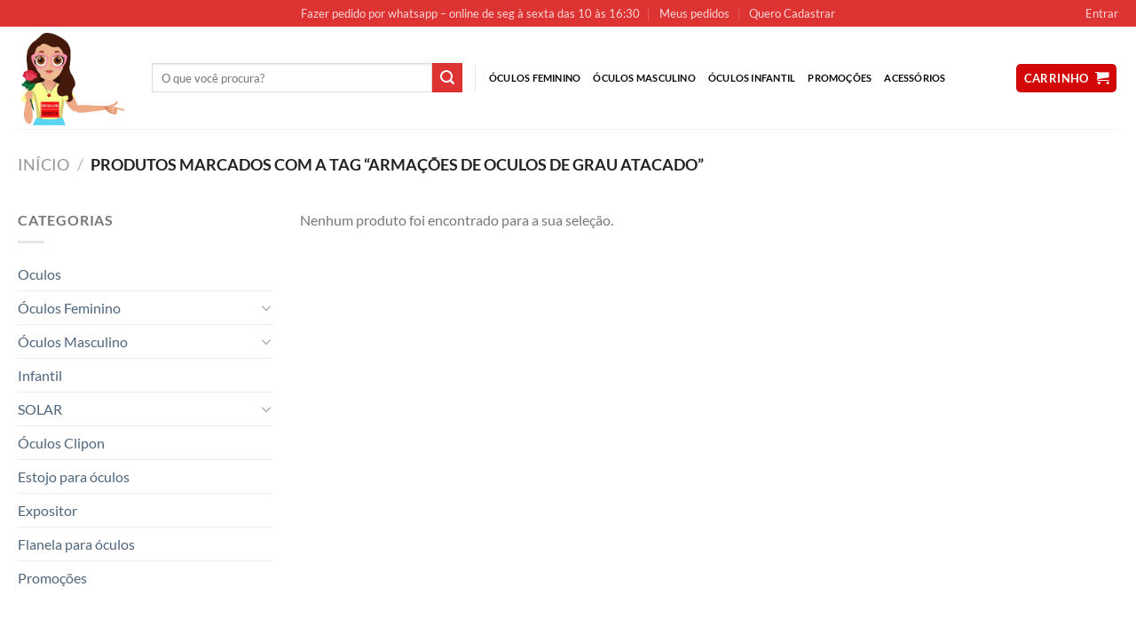

--- FILE ---
content_type: text/html; charset=UTF-8
request_url: https://www.oculosfabrica.com.br/tags/armacoes-de-oculos-de-grau-atacado/
body_size: 20576
content:
<!DOCTYPE html>
<html lang="pt-BR" class="loading-site no-js">
<head>
	<meta charset="UTF-8" />
	<link rel="profile" href="https://gmpg.org/xfn/11" />
	<link rel="pingback" href="https://www.oculosfabrica.com.br/xmlrpc.php" />

	<script>(function(html){html.className = html.className.replace(/\bno-js\b/,'js')})(document.documentElement);</script>
<meta name='robots' content='index, follow, max-image-preview:large, max-snippet:-1, max-video-preview:-1' />
	<style>img:is([sizes="auto" i], [sizes^="auto," i]) { contain-intrinsic-size: 3000px 1500px }</style>
	<meta name="viewport" content="width=device-width, initial-scale=1" />
	<!-- This site is optimized with the Yoast SEO plugin v26.4 - https://yoast.com/wordpress/plugins/seo/ -->
	<title>Arquivos armações de oculos de grau atacado &#183; Oculos fabrica</title>
	<meta name="description" content="Adquira variedade de óculos no atacado e ainda ganhe 10% de desconto no 1º pedido. Pague em 6x sem juros no cartão. Confira o catálogo online" />
	<link rel="canonical" href="https://www.oculosfabrica.com.br/tags/armacoes-de-oculos-de-grau-atacado/" />
	<meta property="og:locale" content="pt_BR" />
	<meta property="og:type" content="article" />
	<meta property="og:title" content="Arquivos armações de oculos de grau atacado &#183; Oculos fabrica" />
	<meta property="og:description" content="Adquira variedade de óculos no atacado e ainda ganhe 10% de desconto no 1º pedido. Pague em 6x sem juros no cartão. Confira o catálogo online" />
	<meta property="og:url" content="https://www.oculosfabrica.com.br/tags/armacoes-de-oculos-de-grau-atacado/" />
	<meta property="og:site_name" content="Oculos fabrica" />
	<meta property="og:image" content="https://www.oculosfabrica.com.br/wp-content/webpc-passthru.php?src=https://www.oculosfabrica.com.br/wp-content/uploads/2020/08/OCULOS_FABRICA_kadie.png&amp;nocache=1" />
	<meta property="og:image:width" content="1181" />
	<meta property="og:image:height" content="990" />
	<meta property="og:image:type" content="image/png" />
	<script type="application/ld+json" class="yoast-schema-graph">{"@context":"https://schema.org","@graph":[{"@type":"CollectionPage","@id":"https://www.oculosfabrica.com.br/tags/armacoes-de-oculos-de-grau-atacado/","url":"https://www.oculosfabrica.com.br/tags/armacoes-de-oculos-de-grau-atacado/","name":"Arquivos armações de oculos de grau atacado &#183; Oculos fabrica","isPartOf":{"@id":"https://www.oculosfabrica.com.br/#website"},"description":"Adquira variedade de óculos no atacado e ainda ganhe 10% de desconto no 1º pedido. Pague em 6x sem juros no cartão. Confira o catálogo online","breadcrumb":{"@id":"https://www.oculosfabrica.com.br/tags/armacoes-de-oculos-de-grau-atacado/#breadcrumb"},"inLanguage":"pt-BR"},{"@type":"BreadcrumbList","@id":"https://www.oculosfabrica.com.br/tags/armacoes-de-oculos-de-grau-atacado/#breadcrumb","itemListElement":[{"@type":"ListItem","position":1,"name":"Início","item":"https://www.oculosfabrica.com.br/"},{"@type":"ListItem","position":2,"name":"atacadista de armação no atacado","item":"https://www.oculosfabrica.com.br/loja/"},{"@type":"ListItem","position":3,"name":"armações de oculos de grau atacado"}]},{"@type":"WebSite","@id":"https://www.oculosfabrica.com.br/#website","url":"https://www.oculosfabrica.com.br/","name":"Oculos fabrica","description":"Óculos no atacado - Atacadista Distribuidor de Óculos e revenda para óticas.","publisher":{"@id":"https://www.oculosfabrica.com.br/#organization"},"potentialAction":[{"@type":"SearchAction","target":{"@type":"EntryPoint","urlTemplate":"https://www.oculosfabrica.com.br/?s={search_term_string}"},"query-input":{"@type":"PropertyValueSpecification","valueRequired":true,"valueName":"search_term_string"}}],"inLanguage":"pt-BR"},{"@type":"Organization","@id":"https://www.oculosfabrica.com.br/#organization","name":"ÓCULOS FABRICA","url":"https://www.oculosfabrica.com.br/","logo":{"@type":"ImageObject","inLanguage":"pt-BR","@id":"https://www.oculosfabrica.com.br/#/schema/logo/image/","url":"https://www.oculosfabrica.com.br/wp-content/webpc-passthru.php?src=https://www.oculosfabrica.com.br/wp-content/uploads/2020/03/LOGOPEQUENO.jpg&amp;nocache=1","contentUrl":"https://www.oculosfabrica.com.br/wp-content/webpc-passthru.php?src=https://www.oculosfabrica.com.br/wp-content/uploads/2020/03/LOGOPEQUENO.jpg&amp;nocache=1","width":450,"height":377,"caption":"ÓCULOS FABRICA"},"image":{"@id":"https://www.oculosfabrica.com.br/#/schema/logo/image/"},"sameAs":["https://www.facebook.com/oculosfabricasp/","https://www.instagram.com/oculosfabricasp/?hl=pt-br","https://www.linkedin.com/company/oculosfabrica","https://www.youtube.com/channel/UCUDUzLFkGSVy7SFM32vjsWA"]}]}</script>
	<!-- / Yoast SEO plugin. -->


<link rel='dns-prefetch' href='//www.oculosfabrica.com.br' />
<link rel='dns-prefetch' href='//cdnjs.cloudflare.com' />
<link rel='dns-prefetch' href='//static.traycheckout.com.br' />
<link rel='dns-prefetch' href='//capi-automation.s3.us-east-2.amazonaws.com' />
<link rel='prefetch' href='https://www.oculosfabrica.com.br/wp-content/themes/flatsome/assets/js/flatsome.js?ver=e1ad26bd5672989785e1' />
<link rel='prefetch' href='https://www.oculosfabrica.com.br/wp-content/themes/flatsome/assets/js/chunk.slider.js?ver=3.19.12' />
<link rel='prefetch' href='https://www.oculosfabrica.com.br/wp-content/themes/flatsome/assets/js/chunk.popups.js?ver=3.19.12' />
<link rel='prefetch' href='https://www.oculosfabrica.com.br/wp-content/themes/flatsome/assets/js/chunk.tooltips.js?ver=3.19.12' />
<link rel='prefetch' href='https://www.oculosfabrica.com.br/wp-content/themes/flatsome/assets/js/woocommerce.js?ver=dd6035ce106022a74757' />
<link rel="alternate" type="application/rss+xml" title="Feed para Oculos fabrica &raquo;" href="https://www.oculosfabrica.com.br/feed/" />
<link rel="alternate" type="application/rss+xml" title="Feed de comentários para Oculos fabrica &raquo;" href="https://www.oculosfabrica.com.br/comments/feed/" />
<link rel="alternate" type="application/rss+xml" title="Feed para Oculos fabrica &raquo; armações de oculos de grau atacado Tag" href="https://www.oculosfabrica.com.br/tags/armacoes-de-oculos-de-grau-atacado/feed/" />
<link rel='stylesheet' id='dashicons-css' href='https://www.oculosfabrica.com.br/wp-includes/css/dashicons.min.css?ver=6.8.3' type='text/css' media='all' />
<link rel='stylesheet' id='thickbox-css' href='https://www.oculosfabrica.com.br/wp-includes/js/thickbox/thickbox.css?ver=6.8.3' type='text/css' media='all' />
<link rel='stylesheet' id='yapay_intermediador-css' href='https://www.oculosfabrica.com.br/wp-content/plugins/woo-yapay/assets/css/styles.css?ver=1769178035' type='text/css' media='all' />
<link rel='stylesheet' id='partial-payment-blocks-integration-css' href='https://www.oculosfabrica.com.br/wp-content/plugins/woo-wallet/build/partial-payment/style-index.css?ver=1.5.14' type='text/css' media='all' />
<style id='woocommerce-inline-inline-css' type='text/css'>
.woocommerce form .form-row .required { visibility: visible; }
</style>
<link rel='stylesheet' id='jquery-ui-style-css' href='https://www.oculosfabrica.com.br/wp-content/plugins/woocommerce/assets/css/jquery-ui/jquery-ui.min.css?ver=10.4.3' type='text/css' media='all' />
<link rel='stylesheet' id='wcfm_fa_icon_css-css' href='https://www.oculosfabrica.com.br/wp-content/plugins/wc-frontend-manager/assets/fonts/font-awesome/css/wcfmicon.min.css?ver=6.7.24' type='text/css' media='all' />
<link rel='stylesheet' id='wcfm_core_css-css' href='https://www.oculosfabrica.com.br/wp-content/plugins/wc-frontend-manager/assets/css/min/wcfm-style-core.css?ver=6.7.24' type='text/css' media='all' />
<link rel='stylesheet' id='woo-wallet-style-css' href='https://www.oculosfabrica.com.br/wp-content/plugins/woo-wallet/build/frontend/main.css?ver=1.5.14' type='text/css' media='all' />
<link rel='stylesheet' id='select2_css-css' href='https://www.oculosfabrica.com.br/wp-content/plugins/wc-frontend-manager/includes/libs/select2/select2.css?ver=6.7.24' type='text/css' media='all' />
<link rel='stylesheet' id='pedido-minimo-custom-styles-css' href='https://www.oculosfabrica.com.br/wp-content/plugins/wc-pedido-minimo/inc/assets/css/styles.css?ver=6.8.3' type='text/css' media='all' />
<link rel='stylesheet' id='flatsome-main-css' href='https://www.oculosfabrica.com.br/wp-content/themes/flatsome/assets/css/flatsome.css?ver=3.19.12' type='text/css' media='all' />
<style id='flatsome-main-inline-css' type='text/css'>
@font-face {
				font-family: "fl-icons";
				font-display: block;
				src: url(https://www.oculosfabrica.com.br/wp-content/themes/flatsome/assets/css/icons/fl-icons.eot?v=3.19.12);
				src:
					url(https://www.oculosfabrica.com.br/wp-content/themes/flatsome/assets/css/icons/fl-icons.eot#iefix?v=3.19.12) format("embedded-opentype"),
					url(https://www.oculosfabrica.com.br/wp-content/themes/flatsome/assets/css/icons/fl-icons.woff2?v=3.19.12) format("woff2"),
					url(https://www.oculosfabrica.com.br/wp-content/themes/flatsome/assets/css/icons/fl-icons.ttf?v=3.19.12) format("truetype"),
					url(https://www.oculosfabrica.com.br/wp-content/themes/flatsome/assets/css/icons/fl-icons.woff?v=3.19.12) format("woff"),
					url(https://www.oculosfabrica.com.br/wp-content/themes/flatsome/assets/css/icons/fl-icons.svg?v=3.19.12#fl-icons) format("svg");
			}
</style>
<link rel='stylesheet' id='flatsome-shop-css' href='https://www.oculosfabrica.com.br/wp-content/themes/flatsome/assets/css/flatsome-shop.css?ver=3.19.12' type='text/css' media='all' />
<script type="text/javascript" defer src="https://www.oculosfabrica.com.br/wp-includes/js/jquery/jquery.min.js?ver=3.7.1" id="jquery-core-js"></script>
<script type="text/javascript" defer src="https://www.oculosfabrica.com.br/wp-content/plugins/woo-yapay/assets/js/index.js?ver=1769178035" id="yapay_intermediador-js"></script>
<script type="text/javascript" defer src="https://cdnjs.cloudflare.com/ajax/libs/imask/7.1.3/imask.min.js?ver=6.8.3" id="yapay_intermediador-imask-js"></script>
<script type="text/javascript" defer src="https://www.oculosfabrica.com.br/wp-content/plugins/woo-yapay/assets/js/credit.js?ver=6.8.3" id="yapay_intermediador-checkout-credit-js"></script>
<script type="text/javascript" defer src="https://static.traycheckout.com.br/js/finger_print.js?ver=6.8.3" id="yapay_intermediador-fingerprint-js"></script>
<script type="text/javascript" defer src="https://www.oculosfabrica.com.br/wp-content/plugins/woocommerce/assets/js/jquery-blockui/jquery.blockUI.min.js?ver=2.7.0-wc.10.4.3" id="wc-jquery-blockui-js" data-wp-strategy="defer"></script>
<script type="text/javascript" id="wc-add-to-cart-js-extra">
/* <![CDATA[ */
var wc_add_to_cart_params = {"ajax_url":"\/wp-admin\/admin-ajax.php","wc_ajax_url":"\/?wc-ajax=%%endpoint%%","i18n_view_cart":"Ver carrinho","cart_url":"https:\/\/www.oculosfabrica.com.br\/carrinho\/","is_cart":"","cart_redirect_after_add":"no"};
/* ]]> */
</script>
<script type="text/javascript" defer src="https://www.oculosfabrica.com.br/wp-content/plugins/woocommerce/assets/js/frontend/add-to-cart.min.js?ver=10.4.3" id="wc-add-to-cart-js" defer="defer" data-wp-strategy="defer"></script>
<script type="text/javascript" defer src="https://www.oculosfabrica.com.br/wp-content/plugins/woocommerce/assets/js/js-cookie/js.cookie.min.js?ver=2.1.4-wc.10.4.3" id="wc-js-cookie-js" data-wp-strategy="defer"></script>
<link rel="https://api.w.org/" href="https://www.oculosfabrica.com.br/wp-json/" /><link rel="alternate" title="JSON" type="application/json" href="https://www.oculosfabrica.com.br/wp-json/wp/v2/product_tag/136" /><link rel="EditURI" type="application/rsd+xml" title="RSD" href="https://www.oculosfabrica.com.br/xmlrpc.php?rsd" />
<meta name="generator" content="WordPress 6.8.3" />
<meta name="generator" content="WooCommerce 10.4.3" />
		<link rel="manifest" href="https://www.oculosfabrica.com.br/wp-json/wp/v2/web-app-manifest">
					<meta name="theme-color" content="#fe0405">
								<meta name="apple-mobile-web-app-capable" content="yes">
				<meta name="mobile-web-app-capable" content="yes">

				<link rel="apple-touch-startup-image" href="https://www.oculosfabrica.com.br/wp-content/webpc-passthru.php?src=https://www.oculosfabrica.com.br/wp-content/uploads/2022/09/icon-192x192-1.png&amp;nocache=1">

				<meta name="apple-mobile-web-app-title" content="Óculos Fábrica">
		<meta name="application-name" content="Óculos Fábrica">
		<meta name="ti-site-data" content="[base64]" />	<noscript><style>.woocommerce-product-gallery{ opacity: 1 !important; }</style></noscript>
				<script  type="text/javascript">
				!function(f,b,e,v,n,t,s){if(f.fbq)return;n=f.fbq=function(){n.callMethod?
					n.callMethod.apply(n,arguments):n.queue.push(arguments)};if(!f._fbq)f._fbq=n;
					n.push=n;n.loaded=!0;n.version='2.0';n.queue=[];t=b.createElement(e);t.async=!0;
					t.src=v;s=b.getElementsByTagName(e)[0];s.parentNode.insertBefore(t,s)}(window,
					document,'script','https://connect.facebook.net/en_US/fbevents.js');
			</script>
			<!-- WooCommerce Facebook Integration Begin -->
			<script  type="text/javascript">

				fbq('init', '443396029689213', {}, {
    "agent": "woocommerce_0-10.4.3-3.5.15"
});

				document.addEventListener( 'DOMContentLoaded', function() {
					// Insert placeholder for events injected when a product is added to the cart through AJAX.
					document.body.insertAdjacentHTML( 'beforeend', '<div class=\"wc-facebook-pixel-event-placeholder\"></div>' );
				}, false );

			</script>
			<!-- WooCommerce Facebook Integration End -->
			<!-- Google Tag Manager -->
<script>(function(w,d,s,l,i){w[l]=w[l]||[];w[l].push({'gtm.start':
new Date().getTime(),event:'gtm.js'});var f=d.getElementsByTagName(s)[0],
j=d.createElement(s),dl=l!='dataLayer'?'&l='+l:'';j.async=true;j.src=
'https://www.googletagmanager.com/gtm.js?id='+i+dl;f.parentNode.insertBefore(j,f);
})(window,document,'script','dataLayer','GTM-NWF6D68B');</script>
<!-- End Google Tag Manager --><link rel="icon" href="https://www.oculosfabrica.com.br/wp-content/webpc-passthru.php?src=https://www.oculosfabrica.com.br/wp-content/uploads/2019/10/cropped-Logo-32x32.jpeg&amp;nocache=1" sizes="32x32" />
<link rel="icon" href="https://www.oculosfabrica.com.br/wp-content/webpc-passthru.php?src=https://www.oculosfabrica.com.br/wp-content/uploads/2019/10/cropped-Logo-192x192.jpeg&amp;nocache=1" sizes="192x192" />
<link rel="apple-touch-icon" href="https://www.oculosfabrica.com.br/wp-content/webpc-passthru.php?src=https://www.oculosfabrica.com.br/wp-content/uploads/2019/10/cropped-Logo-180x180.jpeg&amp;nocache=1" />
<meta name="msapplication-TileImage" content="https://www.oculosfabrica.com.br/wp-content/webpc-passthru.php?src=https://www.oculosfabrica.com.br/wp-content/uploads/2019/10/cropped-Logo-270x270.jpeg&amp;nocache=1" />
<style id="custom-css" type="text/css">:root {--primary-color: #d30707;--fs-color-primary: #d30707;--fs-color-secondary: #dd3333;--fs-color-success: #7a9c59;--fs-color-alert: #b20000;--fs-experimental-link-color: #4e657b;--fs-experimental-link-color-hover: #111;}.tooltipster-base {--tooltip-color: #fff;--tooltip-bg-color: #000;}.off-canvas-right .mfp-content, .off-canvas-left .mfp-content {--drawer-width: 300px;}.off-canvas .mfp-content.off-canvas-cart {--drawer-width: 360px;}.container-width, .full-width .ubermenu-nav, .container, .row{max-width: 1270px}.row.row-collapse{max-width: 1240px}.row.row-small{max-width: 1262.5px}.row.row-large{max-width: 1300px}.header-main{height: 115px}#logo img{max-height: 115px}#logo{width:121px;}.header-top{min-height: 20px}.transparent .header-main{height: 204px}.transparent #logo img{max-height: 204px}.has-transparent + .page-title:first-of-type,.has-transparent + #main > .page-title,.has-transparent + #main > div > .page-title,.has-transparent + #main .page-header-wrapper:first-of-type .page-title{padding-top: 234px;}.header.show-on-scroll,.stuck .header-main{height:70px!important}.stuck #logo img{max-height: 70px!important}.search-form{ width: 36%;}.header-bg-color {background-color: #ffffff}.header-bottom {background-color: #f1f1f1}.header-main .nav > li > a{line-height: 16px }@media (max-width: 549px) {.header-main{height: 70px}#logo img{max-height: 70px}}.header-top{background-color:#dd3333!important;}body{color: #777777}h1,h2,h3,h4,h5,h6,.heading-font{color: #555555;}body{font-size: 100%;}body{font-family: Lato, sans-serif;}body {font-weight: 400;font-style: normal;}.nav > li > a {font-family: Lato, sans-serif;}.mobile-sidebar-levels-2 .nav > li > ul > li > a {font-family: Lato, sans-serif;}.nav > li > a,.mobile-sidebar-levels-2 .nav > li > ul > li > a {font-weight: 700;font-style: normal;}h1,h2,h3,h4,h5,h6,.heading-font, .off-canvas-center .nav-sidebar.nav-vertical > li > a{font-family: Lato, sans-serif;}h1,h2,h3,h4,h5,h6,.heading-font,.banner h1,.banner h2 {font-weight: 700;font-style: normal;}.alt-font{font-family: "Dancing Script", sans-serif;}.header:not(.transparent) .header-nav-main.nav > li > a {color: #0a0a0a;}.header:not(.transparent) .header-nav-main.nav > li > a:hover,.header:not(.transparent) .header-nav-main.nav > li.active > a,.header:not(.transparent) .header-nav-main.nav > li.current > a,.header:not(.transparent) .header-nav-main.nav > li > a.active,.header:not(.transparent) .header-nav-main.nav > li > a.current{color: #dd3333;}.header-nav-main.nav-line-bottom > li > a:before,.header-nav-main.nav-line-grow > li > a:before,.header-nav-main.nav-line > li > a:before,.header-nav-main.nav-box > li > a:hover,.header-nav-main.nav-box > li.active > a,.header-nav-main.nav-pills > li > a:hover,.header-nav-main.nav-pills > li.active > a{color:#FFF!important;background-color: #dd3333;}.current .breadcrumb-step, [data-icon-label]:after, .button#place_order,.button.checkout,.checkout-button,.single_add_to_cart_button.button, .sticky-add-to-cart-select-options-button{background-color: #81d742!important }@media screen and (min-width: 550px){.products .box-vertical .box-image{min-width: 510px!important;width: 510px!important;}}.absolute-footer, html{background-color: rgba(255,255,255,0)}button[name='update_cart'] { display: none; }.nav-vertical-fly-out > li + li {border-top-width: 1px; border-top-style: solid;}/* Custom CSS *//* PAGARME CHECKOUT CSS */.wc_payment_method.payment_method_woo-pagarme-payments{padding: initial !important;padding-top: 7px !important;}.payment_box.payment_method_woo-pagarme-payments .wc_payment_methods.payment_methods.methods{margin: 10px 0px 0px 15px;}.payment_box.panel.entry-content.pagarme_methods > fieldset > div.wc-credit-card-info > div > p:nth-child(1) > input, .payment_box.panel.entry-content.pagarme_methods > fieldset > div.wc-credit-card-info > div > p:nth-child(2) > input, .payment_box.panel.entry-content.pagarme_methods > fieldset > div.wc-credit-card-info > div > p:nth-child(3) > input, .payment_box.panel.entry-content.pagarme_methods > fieldset > div.wc-credit-card-info > div > p:nth-child(4) > input{max-width: 100%;width: 100%;box-sizing: border-box;border: 1px solid #ddd;border-radius: 0;vertical-align: middle;background-color: #fff;color: #333;box-shadow: inset 0 1px 2px rgb(0 0 0 / 10%);height: 3.0084em;transition: padding .3s;font-size: 1.5em;padding: 8px;}span[name=brand-image-1]{float: left;width: 100%;}/* PAGARME CHECKOUT CSS *//* PPOM FIELDS */#ppom-box-2{margin: 20px 0px 25px;}/* PPOM FIELDS *//* CART COOKIE */#wcal_gdpr_message_block{margin-top: 10px;display: block;}/* CART COOKIE */.label-new.menu-item > a:after{content:"Novo";}.label-hot.menu-item > a:after{content:"Quente";}.label-sale.menu-item > a:after{content:"Promoção";}.label-popular.menu-item > a:after{content:"Popular";}</style>		<style type="text/css" id="wp-custom-css">
			table.dataTable.display thead tr[role=row] {
    display: none !important;
}
.dataTables_info,.dataTables_paginate{
    display: none !important;
}
.wgb-add-gift-btn{
    color: #fe0405 !important;
    border: 1px #fe0405 solid !important;
    text-transform:uppercase !important;
}
.wgb-add-gift-btn:hover{
    background-color: #fe0405 !important;
	color:#ffffff !important;
}
.woocommerce-result-count{
	display:none !important;
}		</style>
		<style id="infinite-scroll-css" type="text/css">.page-load-status,.archive .woocommerce-pagination {display: none;}</style><style id="kirki-inline-styles">/* latin-ext */
@font-face {
  font-family: 'Lato';
  font-style: normal;
  font-weight: 400;
  font-display: swap;
  src: url(https://www.oculosfabrica.com.br/wp-content/fonts/lato/S6uyw4BMUTPHjxAwXjeu.woff2) format('woff2');
  unicode-range: U+0100-02BA, U+02BD-02C5, U+02C7-02CC, U+02CE-02D7, U+02DD-02FF, U+0304, U+0308, U+0329, U+1D00-1DBF, U+1E00-1E9F, U+1EF2-1EFF, U+2020, U+20A0-20AB, U+20AD-20C0, U+2113, U+2C60-2C7F, U+A720-A7FF;
}
/* latin */
@font-face {
  font-family: 'Lato';
  font-style: normal;
  font-weight: 400;
  font-display: swap;
  src: url(https://www.oculosfabrica.com.br/wp-content/fonts/lato/S6uyw4BMUTPHjx4wXg.woff2) format('woff2');
  unicode-range: U+0000-00FF, U+0131, U+0152-0153, U+02BB-02BC, U+02C6, U+02DA, U+02DC, U+0304, U+0308, U+0329, U+2000-206F, U+20AC, U+2122, U+2191, U+2193, U+2212, U+2215, U+FEFF, U+FFFD;
}
/* latin-ext */
@font-face {
  font-family: 'Lato';
  font-style: normal;
  font-weight: 700;
  font-display: swap;
  src: url(https://www.oculosfabrica.com.br/wp-content/fonts/lato/S6u9w4BMUTPHh6UVSwaPGR_p.woff2) format('woff2');
  unicode-range: U+0100-02BA, U+02BD-02C5, U+02C7-02CC, U+02CE-02D7, U+02DD-02FF, U+0304, U+0308, U+0329, U+1D00-1DBF, U+1E00-1E9F, U+1EF2-1EFF, U+2020, U+20A0-20AB, U+20AD-20C0, U+2113, U+2C60-2C7F, U+A720-A7FF;
}
/* latin */
@font-face {
  font-family: 'Lato';
  font-style: normal;
  font-weight: 700;
  font-display: swap;
  src: url(https://www.oculosfabrica.com.br/wp-content/fonts/lato/S6u9w4BMUTPHh6UVSwiPGQ.woff2) format('woff2');
  unicode-range: U+0000-00FF, U+0131, U+0152-0153, U+02BB-02BC, U+02C6, U+02DA, U+02DC, U+0304, U+0308, U+0329, U+2000-206F, U+20AC, U+2122, U+2191, U+2193, U+2212, U+2215, U+FEFF, U+FFFD;
}/* vietnamese */
@font-face {
  font-family: 'Dancing Script';
  font-style: normal;
  font-weight: 400;
  font-display: swap;
  src: url(https://www.oculosfabrica.com.br/wp-content/fonts/dancing-script/If2cXTr6YS-zF4S-kcSWSVi_sxjsohD9F50Ruu7BMSo3Rep8ltA.woff2) format('woff2');
  unicode-range: U+0102-0103, U+0110-0111, U+0128-0129, U+0168-0169, U+01A0-01A1, U+01AF-01B0, U+0300-0301, U+0303-0304, U+0308-0309, U+0323, U+0329, U+1EA0-1EF9, U+20AB;
}
/* latin-ext */
@font-face {
  font-family: 'Dancing Script';
  font-style: normal;
  font-weight: 400;
  font-display: swap;
  src: url(https://www.oculosfabrica.com.br/wp-content/fonts/dancing-script/If2cXTr6YS-zF4S-kcSWSVi_sxjsohD9F50Ruu7BMSo3ROp8ltA.woff2) format('woff2');
  unicode-range: U+0100-02BA, U+02BD-02C5, U+02C7-02CC, U+02CE-02D7, U+02DD-02FF, U+0304, U+0308, U+0329, U+1D00-1DBF, U+1E00-1E9F, U+1EF2-1EFF, U+2020, U+20A0-20AB, U+20AD-20C0, U+2113, U+2C60-2C7F, U+A720-A7FF;
}
/* latin */
@font-face {
  font-family: 'Dancing Script';
  font-style: normal;
  font-weight: 400;
  font-display: swap;
  src: url(https://www.oculosfabrica.com.br/wp-content/fonts/dancing-script/If2cXTr6YS-zF4S-kcSWSVi_sxjsohD9F50Ruu7BMSo3Sup8.woff2) format('woff2');
  unicode-range: U+0000-00FF, U+0131, U+0152-0153, U+02BB-02BC, U+02C6, U+02DA, U+02DC, U+0304, U+0308, U+0329, U+2000-206F, U+20AC, U+2122, U+2191, U+2193, U+2212, U+2215, U+FEFF, U+FFFD;
}</style></head>

<body class="archive tax-product_tag term-armacoes-de-oculos-de-grau-atacado term-136 wp-theme-flatsome wp-child-theme-otica theme-flatsome woocommerce woocommerce-page woocommerce-no-js full-width lightbox nav-dropdown-has-arrow nav-dropdown-has-shadow nav-dropdown-has-border wcfm-theme-otica">

<!-- Google Tag Manager (noscript) -->
<noscript><iframe src="https://www.googletagmanager.com/ns.html?id=GTM-NWF6D68B" height="0" width="0" style="display:none;visibility:hidden"></iframe></noscript>
<!-- End Google Tag Manager (noscript) -->
<a class="skip-link screen-reader-text" href="#main">Skip to content</a>

<div id="wrapper">

	
	<header id="header" class="header has-sticky sticky-jump">
		<div class="header-wrapper">
			<div id="top-bar" class="header-top hide-for-sticky nav-dark flex-has-center hide-for-medium">
    <div class="flex-row container">
      <div class="flex-col hide-for-medium flex-left">
          <ul class="nav nav-left medium-nav-center nav-small  nav-divided">
                        </ul>
      </div>

      <div class="flex-col hide-for-medium flex-center">
          <ul class="nav nav-center nav-small  nav-divided">
              <li id="menu-item-1253" class="menu-item menu-item-type-custom menu-item-object-custom menu-item-1253 menu-item-design-default"><a href="https://api.whatsapp.com/send?phone=5511991058819" class="nav-top-link">Fazer pedido por whatsapp &#8211; online de seg à sexta das 10 às 16:30</a></li>
<li id="menu-item-166" class="menu-item menu-item-type-custom menu-item-object-custom menu-item-166 menu-item-design-default"><a href="https://www.oculosfabrica.com.br/minha-conta/pedidos/" class="nav-top-link">Meus pedidos</a></li>
<li id="menu-item-167" class="menu-item menu-item-type-custom menu-item-object-custom menu-item-167 menu-item-design-default"><a href="https://www.oculosfabrica.com.br/minha-conta/editar-conta/" class="nav-top-link">Quero Cadastrar</a></li>
          </ul>
      </div>

      <div class="flex-col hide-for-medium flex-right">
         <ul class="nav top-bar-nav nav-right nav-small  nav-divided">
              
<li class="account-item has-icon" >

	<a href="https://www.oculosfabrica.com.br/minha-conta/" class="nav-top-link nav-top-not-logged-in is-small is-small" title="Entrar" data-open="#login-form-popup" >
					<span>
			Entrar			</span>
				</a>




</li>
          </ul>
      </div>

      
    </div>
</div>
<div id="masthead" class="header-main ">
      <div class="header-inner flex-row container logo-left medium-logo-center" role="navigation">

          <!-- Logo -->
          <div id="logo" class="flex-col logo">
            
<!-- Header logo -->
<a href="https://www.oculosfabrica.com.br/" title="Oculos fabrica - Óculos no atacado &#8211; Atacadista Distribuidor de Óculos e revenda para óticas." rel="home">
		<img width="341" height="299" src="https://www.oculosfabrica.com.br/wp-content/webpc-passthru.php?src=https://www.oculosfabrica.com.br/wp-content/uploads/2024/10/boneca1-1.png&amp;nocache=1" class="header_logo header-logo" alt="Oculos fabrica"/><img  width="553" height="600" src="https://www.oculosfabrica.com.br/wp-content/webpc-passthru.php?src=https://www.oculosfabrica.com.br/wp-content/uploads/2024/10/boneca1.png&amp;nocache=1" class="header-logo-dark" alt="Oculos fabrica"/></a>
          </div>

          <!-- Mobile Left Elements -->
          <div class="flex-col show-for-medium flex-left">
            <ul class="mobile-nav nav nav-left ">
              <li class="nav-icon has-icon">
  		<a href="#" data-open="#main-menu" data-pos="left" data-bg="main-menu-overlay" data-color="" class="is-small" aria-label="Menu" aria-controls="main-menu" aria-expanded="false">

		  <i class="icon-menu" ></i>
		  		</a>
	</li>
            </ul>
          </div>

          <!-- Left Elements -->
          <div class="flex-col hide-for-medium flex-left
            flex-grow">
            <ul class="header-nav header-nav-main nav nav-left  nav-size-small nav-uppercase" >
              <li class="header-search-form search-form html relative has-icon">
	<div class="header-search-form-wrapper">
		<div class="searchform-wrapper ux-search-box relative is-normal"><form role="search" method="get" class="searchform" action="https://www.oculosfabrica.com.br/">
	<div class="flex-row relative">
						<div class="flex-col flex-grow">
			<label class="screen-reader-text" for="woocommerce-product-search-field-0">Pesquisar por:</label>
			<input type="search" id="woocommerce-product-search-field-0" class="search-field mb-0" placeholder="O que você procura? " value="" name="s" />
			<input type="hidden" name="post_type" value="product" />
					</div>
		<div class="flex-col">
			<button type="submit" value="Pesquisar" class="ux-search-submit submit-button secondary button  icon mb-0" aria-label="Enviar">
				<i class="icon-search" ></i>			</button>
		</div>
	</div>
	<div class="live-search-results text-left z-top"></div>
</form>
</div>	</div>
</li>
<li class="header-divider"></li><li id="menu-item-19418" class="menu-item menu-item-type-taxonomy menu-item-object-product_cat menu-item-19418 menu-item-design-default"><a href="https://www.oculosfabrica.com.br/categoria/atacado-oculos-feminino/" class="nav-top-link">Óculos Feminino</a></li>
<li id="menu-item-19419" class="menu-item menu-item-type-taxonomy menu-item-object-product_cat menu-item-19419 menu-item-design-default"><a href="https://www.oculosfabrica.com.br/categoria/masculino/" class="nav-top-link">Óculos Masculino</a></li>
<li id="menu-item-8091" class="menu-item menu-item-type-custom menu-item-object-custom menu-item-8091 menu-item-design-default"><a href="https://www.oculosfabrica.com.br/categoria/infantil/" class="nav-top-link">ÓCULOS Infantil</a></li>
<li id="menu-item-8095" class="menu-item menu-item-type-custom menu-item-object-custom menu-item-8095 menu-item-design-default"><a href="https://www.oculosfabrica.com.br/categoria/promocoes/?orderby=price-desc" class="nav-top-link">Promoções</a></li>
<li id="menu-item-19721" class="menu-item menu-item-type-custom menu-item-object-custom menu-item-19721 menu-item-design-default"><a href="https://www.oculosfabrica.com.br/categoria/caixinha-para-oculos/" class="nav-top-link">Acessórios</a></li>
            </ul>
          </div>

          <!-- Right Elements -->
          <div class="flex-col hide-for-medium flex-right">
            <ul class="header-nav header-nav-main nav nav-right  nav-size-small nav-uppercase">
              <li class="cart-item has-icon has-dropdown">
<div class="header-button">
<a href="https://www.oculosfabrica.com.br/carrinho/" class="header-cart-link icon primary button round is-small" title="Carrinho" >

<span class="header-cart-title">
   Carrinho     </span>

    <i class="icon-shopping-cart"
    data-icon-label="0">
  </i>
  </a>
</div>
 <ul class="nav-dropdown nav-dropdown-default">
    <li class="html widget_shopping_cart">
      <div class="widget_shopping_cart_content">
        

	<div class="ux-mini-cart-empty flex flex-row-col text-center pt pb">
				<div class="ux-mini-cart-empty-icon">
			<svg xmlns="http://www.w3.org/2000/svg" viewBox="0 0 17 19" style="opacity:.1;height:80px;">
				<path d="M8.5 0C6.7 0 5.3 1.2 5.3 2.7v2H2.1c-.3 0-.6.3-.7.7L0 18.2c0 .4.2.8.6.8h15.7c.4 0 .7-.3.7-.7v-.1L15.6 5.4c0-.3-.3-.6-.7-.6h-3.2v-2c0-1.6-1.4-2.8-3.2-2.8zM6.7 2.7c0-.8.8-1.4 1.8-1.4s1.8.6 1.8 1.4v2H6.7v-2zm7.5 3.4 1.3 11.5h-14L2.8 6.1h2.5v1.4c0 .4.3.7.7.7.4 0 .7-.3.7-.7V6.1h3.5v1.4c0 .4.3.7.7.7s.7-.3.7-.7V6.1h2.6z" fill-rule="evenodd" clip-rule="evenodd" fill="currentColor"></path>
			</svg>
		</div>
				<p class="woocommerce-mini-cart__empty-message empty">Nenhum produto no carrinho.</p>
					<p class="return-to-shop">
				<a class="button primary wc-backward" href="https://www.oculosfabrica.com.br/loja/">
					Retornar para a loja				</a>
			</p>
				</div>


      </div>
    </li>
     </ul>

</li>
            </ul>
          </div>

          <!-- Mobile Right Elements -->
          <div class="flex-col show-for-medium flex-right">
            <ul class="mobile-nav nav nav-right ">
              <li class="cart-item has-icon">

<div class="header-button">
		<a href="https://www.oculosfabrica.com.br/carrinho/" class="header-cart-link icon primary button round is-small off-canvas-toggle nav-top-link" title="Carrinho" data-open="#cart-popup" data-class="off-canvas-cart" data-pos="right" >

    <i class="icon-shopping-cart"
    data-icon-label="0">
  </i>
  </a>
</div>

  <!-- Cart Sidebar Popup -->
  <div id="cart-popup" class="mfp-hide">
  <div class="cart-popup-inner inner-padding cart-popup-inner--sticky">
      <div class="cart-popup-title text-center">
          <span class="heading-font uppercase">Carrinho</span>
          <div class="is-divider"></div>
      </div>
	  <div class="widget_shopping_cart">
		  <div class="widget_shopping_cart_content">
			  

	<div class="ux-mini-cart-empty flex flex-row-col text-center pt pb">
				<div class="ux-mini-cart-empty-icon">
			<svg xmlns="http://www.w3.org/2000/svg" viewBox="0 0 17 19" style="opacity:.1;height:80px;">
				<path d="M8.5 0C6.7 0 5.3 1.2 5.3 2.7v2H2.1c-.3 0-.6.3-.7.7L0 18.2c0 .4.2.8.6.8h15.7c.4 0 .7-.3.7-.7v-.1L15.6 5.4c0-.3-.3-.6-.7-.6h-3.2v-2c0-1.6-1.4-2.8-3.2-2.8zM6.7 2.7c0-.8.8-1.4 1.8-1.4s1.8.6 1.8 1.4v2H6.7v-2zm7.5 3.4 1.3 11.5h-14L2.8 6.1h2.5v1.4c0 .4.3.7.7.7.4 0 .7-.3.7-.7V6.1h3.5v1.4c0 .4.3.7.7.7s.7-.3.7-.7V6.1h2.6z" fill-rule="evenodd" clip-rule="evenodd" fill="currentColor"></path>
			</svg>
		</div>
				<p class="woocommerce-mini-cart__empty-message empty">Nenhum produto no carrinho.</p>
					<p class="return-to-shop">
				<a class="button primary wc-backward" href="https://www.oculosfabrica.com.br/loja/">
					Retornar para a loja				</a>
			</p>
				</div>


		  </div>
	  </div>
               </div>
  </div>

</li>
            </ul>
          </div>

      </div>

            <div class="container"><div class="top-divider full-width"></div></div>
      </div>

<div class="header-bg-container fill"><div class="header-bg-image fill"></div><div class="header-bg-color fill"></div></div>		</div>
	</header>

	<div class="shop-page-title category-page-title page-title ">
	<div class="page-title-inner flex-row  medium-flex-wrap container">
		<div class="flex-col flex-grow medium-text-center">
			<div class="is-large">
	<nav class="woocommerce-breadcrumb breadcrumbs uppercase"><a href="https://www.oculosfabrica.com.br">Início</a> <span class="divider">&#47;</span> Produtos marcados com a tag &ldquo;armações de oculos de grau atacado&rdquo;</nav></div>
<div class="category-filtering category-filter-row show-for-medium">
	<a href="#" data-open="#shop-sidebar" data-visible-after="true" data-pos="left" class="filter-button uppercase plain">
		<i class="icon-equalizer"></i>
		<strong>Filtrar</strong>
	</a>
	<div class="inline-block">
			</div>
</div>
		</div>
		<div class="flex-col medium-text-center">
					</div>
	</div>
</div>

	<main id="main" class="">
<div class="row category-page-row">

		<div class="col large-3 hide-for-medium ">
						<div id="shop-sidebar" class="sidebar-inner col-inner">
				<aside id="woocommerce_product_categories-13" class="widget woocommerce widget_product_categories"><span class="widget-title shop-sidebar">Categorias</span><div class="is-divider small"></div><ul class="product-categories"><li class="cat-item cat-item-15"><a href="https://www.oculosfabrica.com.br/categoria/oculos-no-atacado/">Oculos</a></li>
<li class="cat-item cat-item-58 cat-parent"><a href="https://www.oculosfabrica.com.br/categoria/atacado-oculos-feminino/">Óculos Feminino</a><ul class='children'>
<li class="cat-item cat-item-271"><a href="https://www.oculosfabrica.com.br/categoria/atacado-oculos-feminino/oculos-feminino-acetato/">Acetato</a></li>
<li class="cat-item cat-item-270"><a href="https://www.oculosfabrica.com.br/categoria/atacado-oculos-feminino/oculos-feminino-metal/">Metal</a></li>
</ul>
</li>
<li class="cat-item cat-item-59 cat-parent"><a href="https://www.oculosfabrica.com.br/categoria/masculino/">Óculos Masculino</a><ul class='children'>
<li class="cat-item cat-item-272"><a href="https://www.oculosfabrica.com.br/categoria/masculino/oculos-masculino-acetato/">Acetato</a></li>
<li class="cat-item cat-item-273"><a href="https://www.oculosfabrica.com.br/categoria/masculino/oculos-masculino-metal/">Metal</a></li>
</ul>
</li>
<li class="cat-item cat-item-60"><a href="https://www.oculosfabrica.com.br/categoria/infantil/">Infantil</a></li>
<li class="cat-item cat-item-61 cat-parent"><a href="https://www.oculosfabrica.com.br/categoria/oculos-atacado-para-oticas/">SOLAR</a><ul class='children'>
<li class="cat-item cat-item-268"><a href="https://www.oculosfabrica.com.br/categoria/oculos-atacado-para-oticas/oculos-de-sol-feminino/">Feminino</a></li>
<li class="cat-item cat-item-269"><a href="https://www.oculosfabrica.com.br/categoria/oculos-atacado-para-oticas/oculos-de-sol-masculino/">Masculino</a></li>
</ul>
</li>
<li class="cat-item cat-item-366"><a href="https://www.oculosfabrica.com.br/categoria/oculos-com-frente-adicional-de-sol/">Óculos Clipon</a></li>
<li class="cat-item cat-item-255"><a href="https://www.oculosfabrica.com.br/categoria/caixinha-para-oculos/">Estojo para óculos</a></li>
<li class="cat-item cat-item-454"><a href="https://www.oculosfabrica.com.br/categoria/expositor-para-oculos/">Expositor</a></li>
<li class="cat-item cat-item-256"><a href="https://www.oculosfabrica.com.br/categoria/flanela-para-limpar-oculos/">Flanela para óculos</a></li>
<li class="cat-item cat-item-83"><a href="https://www.oculosfabrica.com.br/categoria/promocoes/">Promoções</a></li>
</ul></aside>			</div>
					</div>

		<div class="col large-9">
		<div class="shop-container">
<div class="woocommerce-no-products-found">
	
	<div class="woocommerce-info message-wrapper">
		<div class="message-container container medium-text-center">
			Nenhum produto foi encontrado para a sua seleção.		</div>
	</div>
	</div>

		</div><!-- shop container -->
		</div>
</div>

</main>

<footer id="footer" class="footer-wrapper">

	
	<section class="section" id="section_1984117308">
		<div class="section-bg fill" >
									
			

		</div>

		

		<div class="section-content relative">
			

<div class="row"  id="row-1072909394">


	<div id="col-1523989023" class="col medium-4 small-12 large-4"  >
				<div class="col-inner"  >
			
			


		</div>
					</div>

	

	<div id="col-1178387070" class="col medium-4 small-12 large-4"  >
				<div class="col-inner"  >
			
			


		</div>
					</div>

	

	<div id="col-656877699" class="col medium-4 small-12 large-4"  >
				<div class="col-inner"  >
			
			


		</div>
					</div>

	

</div>

		</div>

		
<style>
#section_1984117308 {
  padding-top: 30px;
  padding-bottom: 30px;
}
</style>
	</section>
	

	<section class="section" id="section_655452388">
		<div class="section-bg fill" >
									
			

		</div>

		

		<div class="section-content relative">
			

<div class="text-center"><div class="is-divider divider clearfix" style="max-width:50px;height:1px;background-color:rgba(0, 0, 0, 0.36);"></div></div>

<div class="row row-collapse align-center"  id="row-1883091358">


	<div id="col-1968281269" class="col medium-5 small-9 large-5"  >
				<div class="col-inner"  >
			
			

	<div class="img has-hover x md-x lg-x y md-y lg-y" id="image_664433433">
								<div class="img-inner dark" >
			<img width="200" height="170" src="https://www.oculosfabrica.com.br/wp-content/webpc-passthru.php?src=https://www.oculosfabrica.com.br/wp-content/uploads/2023/02/Logo-1.jpg&amp;nocache=1" class="attachment-large size-large" alt="" decoding="async" loading="lazy" />						
					</div>
								
<style>
#image_664433433 {
  width: 50%;
}
</style>
	</div>
	

	<div id="text-3249680723" class="text">
		

<p>E-mail: <a href="/cdn-cgi/l/email-protection#64070b090116070d0508240b0711080b17020506160d07054a070b094a0616"><span class="__cf_email__" data-cfemail="5c3f3331392e3f353d301c333f2930332f3a3d3e2e353f3d723f3331723e2e">[email&#160;protected]</span></a> <br />Whatsapp: 11 99105-8819<br />Contato: 11 3945-2018</p>
<p>Atendimento de segunda à sexta das 9 às 17 exceto feriado - Deixe a sua dúvida em nosso whatsapp ou e-mail que retornaremos 😉</p>
		
<style>
#text-3249680723 {
  font-size: 1rem;
  line-height: 2.25;
}
</style>
	</div>
	

		</div>
					</div>

	

	<div id="col-1370509295" class="col medium-3 small-9 large-3"  >
				<div class="col-inner"  >
			
			


		<div class="icon-box featured-box icon-box-top text-left"  >
				<div class="icon-box-text last-reset">
									

<h5 style="text-align: left;">Informações</h5>
<p style="text-align: left;"><a href="https://www.oculosfabrica.com.br/empresa/" target="_blank" rel="noopener noreferrer">Empresa</a></p>
<p style="text-align: left;"><a href="https://www.oculosfabrica.com.br/cadastro-vendedor/">Cadastrar Vendedor</a></p>
<p><a href="https://www.oculosfabrica.com.br/politica-de-privacidade/">Politica de Privacidade</a></p>
<p style="text-align: left;"><a href="https://www.oculosfabrica.com.br/contato/" target="_blank" rel="noopener noreferrer">Fale Conosco</a></p>
<p><a href="https://www2.correios.com.br/sistemas/rastreamento/" target="_blank" rel="noopener">Rastrear Encomenda</a></p>
<div class="is-divider divider clearfix" style="margin-top:1.1em;margin-bottom:1.1em;height:1px;"></div>


		</div>
	</div>
	
	
<h5 class="lead" style="text-align: left;">Siga nossas redes sociais:</h5>
<div class="social-icons follow-icons full-width text-left" style="font-size:99%"><a href="https://www.facebook.com/oculosfabricasp" target="_blank" data-label="Facebook" class="icon plain facebook tooltip" title="Follow on Facebook" aria-label="Follow on Facebook" rel="noopener nofollow" ><i class="icon-facebook" ></i></a><a href="https://www.instagram.com/oculosfabricasp" target="_blank" data-label="Instagram" class="icon plain instagram tooltip" title="Follow on Instagram" aria-label="Follow on Instagram" rel="noopener nofollow" ><i class="icon-instagram" ></i></a></div>


		</div>
					</div>

	

	<div id="col-549317287" class="col medium-4 small-9 large-4"  >
				<div class="col-inner"  >
			
			

<h5 style="text-align: left;">Minha Conta</h5>
<p style="text-align: left;"><a href="https://www.oculosfabrica.com.br/minha-conta/">Minha Conta</a></p>
<p style="text-align: left;"><a href="https://www.oculosfabrica.com.br/minha-conta/editar-conta/">Detalhes da conta</a></p>
<p style="text-align: left;"><a href="https://www.oculosfabrica.com.br/minha-conta/pedidos/">Meus Pedidos</a></p>
<div class="text-center"><div class="is-divider divider clearfix" style="margin-top:0.0em;margin-bottom:0.0em;height:1px;"></div></div>

<h5><strong>Pagamentos </strong><br /></h5>
	<div class="img has-hover x md-x lg-x y md-y lg-y" id="image_1401952722">
		<a class="" href="https://www.oculosfabrica.com.br/checkout/" target="_blank" rel="noopener" >						<div class="img-inner dark" style="margin:0px 0px 0px 0px;">
			<img width="1020" height="104" src="https://www.oculosfabrica.com.br/wp-content/webpc-passthru.php?src=https://www.oculosfabrica.com.br/wp-content/uploads/2022/07/bannerpagamento.png&amp;nocache=1" class="attachment-large size-large" alt="" decoding="async" loading="lazy" srcset="https://www.oculosfabrica.com.br/wp-content/webpc-passthru.php?src=https://www.oculosfabrica.com.br/wp-content/uploads/2022/07/bannerpagamento.png&amp;nocache=1 1400w, https://www.oculosfabrica.com.br/wp-content/webpc-passthru.php?src=https://www.oculosfabrica.com.br/wp-content/uploads/2022/07/bannerpagamento-800x82.png&amp;nocache=1 800w, https://www.oculosfabrica.com.br/wp-content/webpc-passthru.php?src=https://www.oculosfabrica.com.br/wp-content/uploads/2022/07/bannerpagamento-768x78.png&amp;nocache=1 768w, https://www.oculosfabrica.com.br/wp-content/webpc-passthru.php?src=https://www.oculosfabrica.com.br/wp-content/uploads/2022/07/bannerpagamento-510x52.png&amp;nocache=1 510w" sizes="auto, (max-width: 1020px) 100vw, 1020px" />						
					</div>
						</a>		
<style>
#image_1401952722 {
  width: 100%;
}
</style>
	</div>
	

<h5><strong>Segurança e certificações</strong><br /></h5>
	<div class="img has-hover x md-x lg-x y md-y lg-y" id="image_799840499">
		<a class="" href="https://transparencyreport.google.com/safe-browsing/search?url=oculosfabrica.com.br" target="_blank" rel="noopener" >						<div class="img-inner dark" style="margin:0px 0px 0px 0px;">
			<img width="869" height="215" src="https://www.oculosfabrica.com.br/wp-content/webpc-passthru.php?src=https://www.oculosfabrica.com.br/wp-content/uploads/2022/02/SITE-SEGURO-1.png&amp;nocache=1" class="attachment-large size-large" alt="" decoding="async" loading="lazy" srcset="https://www.oculosfabrica.com.br/wp-content/webpc-passthru.php?src=https://www.oculosfabrica.com.br/wp-content/uploads/2022/02/SITE-SEGURO-1.png&amp;nocache=1 869w, https://www.oculosfabrica.com.br/wp-content/webpc-passthru.php?src=https://www.oculosfabrica.com.br/wp-content/uploads/2022/02/SITE-SEGURO-1-510x126.png&amp;nocache=1 510w, https://www.oculosfabrica.com.br/wp-content/webpc-passthru.php?src=https://www.oculosfabrica.com.br/wp-content/uploads/2022/02/SITE-SEGURO-1-800x198.png&amp;nocache=1 800w, https://www.oculosfabrica.com.br/wp-content/webpc-passthru.php?src=https://www.oculosfabrica.com.br/wp-content/uploads/2022/02/SITE-SEGURO-1-768x190.png&amp;nocache=1 768w" sizes="auto, (max-width: 869px) 100vw, 869px" />						
					</div>
						</a>		
<style>
#image_799840499 {
  width: 100%;
}
</style>
	</div>
	


		</div>
					</div>

	

</div>
<div class="row row-collapse"  id="row-23984216">


	<div id="col-1309455339" class="col medium-4 small-12 large-4"  >
				<div class="col-inner"  >
			
			


		</div>
				
<style>
#col-1309455339 > .col-inner {
  margin: 0px 0px -27px 0px;
}
</style>
	</div>

	

	<div id="col-1661242570" class="col medium-4 small-12 large-4"  >
				<div class="col-inner"  >
			
			


		</div>
				
<style>
#col-1661242570 > .col-inner {
  margin: 0px 0px -27px 0px;
}
</style>
	</div>

	

	<div id="col-1138682191" class="col medium-4 small-12 large-4"  >
				<div class="col-inner"  >
			
			

<div class="row row-collapse row-full-width"  id="row-1113597964">


	<div id="col-1223176202" class="col medium-10 small-12 large-10"  >
				<div class="col-inner"  >
			
			


		</div>
					</div>

	

</div>

		</div>
				
<style>
#col-1138682191 > .col-inner {
  padding: 0px 0 0px 0px;
  margin: 0px -0 0px 0px;
}
</style>
	</div>

	

</div>

		</div>

		
<style>
#section_655452388 {
  padding-top: 30px;
  padding-bottom: 30px;
}
</style>
	</section>
	
<!-- FOOTER 1 -->

<!-- FOOTER 2 -->



<div class="absolute-footer light medium-text-center text-center">
  <div class="container clearfix">

    
    <div class="footer-primary pull-left">
            <div class="copyright-footer">
        <p align="center">Copyright © 2024 <a href="#"><b>Syscolor Comércio e Serviços Ltda.</b></a> 13.501.146/0001-62 Todos os direitos reservados .</p>      </div>
          </div>
  </div>
</div>

<a href="#top" class="back-to-top button icon invert plain fixed bottom z-1 is-outline hide-for-medium circle" id="top-link" aria-label="Go to top"><i class="icon-angle-up" ></i></a>

</footer>

</div>

<div id="main-menu" class="mobile-sidebar no-scrollbar mfp-hide">

	
	<div class="sidebar-menu no-scrollbar ">

		
					<ul class="nav nav-sidebar nav-vertical nav-uppercase" data-tab="1">
				<li id="menu-item-18039" class="menu-item menu-item-type-taxonomy menu-item-object-product_cat menu-item-18039"><a href="https://www.oculosfabrica.com.br/categoria/atacado-oculos-feminino/">Armação Feminino</a></li>
<li id="menu-item-18040" class="menu-item menu-item-type-taxonomy menu-item-object-product_cat menu-item-18040"><a href="https://www.oculosfabrica.com.br/categoria/masculino/">Armação Masculino</a></li>
<li id="menu-item-410" class="menu-item menu-item-type-custom menu-item-object-custom menu-item-410"><a href="https://www.oculosfabrica.com.br/categoria/infantil/">Armação Infantil</a></li>
<li id="menu-item-413" class="menu-item menu-item-type-custom menu-item-object-custom menu-item-413"><a href="https://www.oculosfabrica.com.br/categoria/oculos-atacado-para-oticas/">Óculos de sol</a></li>
<li id="menu-item-18041" class="menu-item menu-item-type-taxonomy menu-item-object-product_cat menu-item-18041"><a href="https://www.oculosfabrica.com.br/categoria/oculos-com-frente-adicional-de-sol/">Óculos Clipon</a></li>
<li id="menu-item-6684" class="menu-item menu-item-type-custom menu-item-object-custom menu-item-6684"><a href="https://www.oculosfabrica.com.br/categoria/caixinha-para-oculos/">Acessórios</a></li>
<li id="menu-item-18044" class="menu-item menu-item-type-taxonomy menu-item-object-product_cat menu-item-18044"><a href="https://www.oculosfabrica.com.br/categoria/flanela-para-limpar-oculos/">Flanela para óculos</a></li>
<li id="menu-item-18043" class="menu-item menu-item-type-taxonomy menu-item-object-product_cat menu-item-18043"><a href="https://www.oculosfabrica.com.br/categoria/expositor-para-oculos/">Expositor</a></li>
<li id="menu-item-18042" class="menu-item menu-item-type-taxonomy menu-item-object-product_cat menu-item-18042"><a href="https://www.oculosfabrica.com.br/categoria/promocoes/">Promoções</a></li>
<li id="menu-item-407" class="menu-item menu-item-type-post_type menu-item-object-page menu-item-407"><a href="https://www.oculosfabrica.com.br/minha-conta/">Minha conta</a></li>
<li id="menu-item-408" class="menu-item menu-item-type-custom menu-item-object-custom menu-item-408"><a href="https://www.oculosfabrica.com.br/minha-conta/pedidos/">Meus pedidos</a></li>
<li id="menu-item-6683" class="menu-item menu-item-type-custom menu-item-object-custom menu-item-6683"><a href="https://www.oculosfabrica.com.br/categoria/oculos-no-atacado/">Óculos no atacado</a></li>
<li class="header-search-form search-form html relative has-icon">
	<div class="header-search-form-wrapper">
		<div class="searchform-wrapper ux-search-box relative is-normal"><form role="search" method="get" class="searchform" action="https://www.oculosfabrica.com.br/">
	<div class="flex-row relative">
						<div class="flex-col flex-grow">
			<label class="screen-reader-text" for="woocommerce-product-search-field-1">Pesquisar por:</label>
			<input type="search" id="woocommerce-product-search-field-1" class="search-field mb-0" placeholder="O que você procura? " value="" name="s" />
			<input type="hidden" name="post_type" value="product" />
					</div>
		<div class="flex-col">
			<button type="submit" value="Pesquisar" class="ux-search-submit submit-button secondary button  icon mb-0" aria-label="Enviar">
				<i class="icon-search" ></i>			</button>
		</div>
	</div>
	<div class="live-search-results text-left z-top"></div>
</form>
</div>	</div>
</li>
<li class="header-divider"></li>			</ul>
		
		
	</div>

	
</div>
<script data-cfasync="false" src="/cdn-cgi/scripts/5c5dd728/cloudflare-static/email-decode.min.js"></script><script type="speculationrules">
{"prefetch":[{"source":"document","where":{"and":[{"href_matches":"\/*"},{"not":{"href_matches":["\/wp-*.php","\/wp-admin\/*","\/wp-content\/uploads\/*","\/wp-content\/*","\/wp-content\/plugins\/*","\/wp-content\/themes\/otica\/*","\/wp-content\/themes\/flatsome\/*","\/*\\?(.+)"]}},{"not":{"selector_matches":"a[rel~=\"nofollow\"]"}},{"not":{"selector_matches":".no-prefetch, .no-prefetch a"}}]},"eagerness":"conservative"}]}
</script>
<script src="https://cdn.pn.vg/push/pushnews-launcher.js?appId=fb4e3fef-0f21-492e-8ef5-4d4d3380d1e2" data-pn-plugin-url="https://www.oculosfabrica.com.br/wp-content/plugins/pushnews/" data-pn-wp-plugin-version="3.13.0" type="text/javascript" async></script><script>var ajaxurl = "https://www.oculosfabrica.com.br/wp-admin/admin-ajax.php";</script>    <div id="login-form-popup" class="lightbox-content mfp-hide">
            	<div class="woocommerce">
      		<div class="woocommerce-notices-wrapper"></div>
<div class="account-container lightbox-inner">

	
	<div class="col2-set row row-divided row-large" id="customer_login">

		<div class="col-1 large-6 col pb-0">

			
			<div class="account-login-inner">

				<h3 class="uppercase">Entrar</h3>

				<form class="woocommerce-form woocommerce-form-login login" method="post" novalidate>

					
					<p class="woocommerce-form-row woocommerce-form-row--wide form-row form-row-wide">
						<label for="username">Nome de usuário ou e-mail&nbsp;<span class="required" aria-hidden="true">*</span><span class="screen-reader-text">Obrigatório</span></label>
						<input type="text" class="woocommerce-Input woocommerce-Input--text input-text" name="username" id="username" autocomplete="username" value="" required aria-required="true" />					</p>
					<p class="woocommerce-form-row woocommerce-form-row--wide form-row form-row-wide">
						<label for="password">Senha&nbsp;<span class="required" aria-hidden="true">*</span><span class="screen-reader-text">Obrigatório</span></label>
						<input class="woocommerce-Input woocommerce-Input--text input-text" type="password" name="password" id="password" autocomplete="current-password" required aria-required="true" />
					</p>

					
					<p class="form-row">
						<label class="woocommerce-form__label woocommerce-form__label-for-checkbox woocommerce-form-login__rememberme">
							<input class="woocommerce-form__input woocommerce-form__input-checkbox" name="rememberme" type="checkbox" id="rememberme" value="forever" /> <span>Lembre-me</span>
						</label>
						<input type="hidden" id="woocommerce-login-nonce" name="woocommerce-login-nonce" value="e3ccf18453" /><input type="hidden" name="_wp_http_referer" value="/tags/armacoes-de-oculos-de-grau-atacado/" />						<button type="submit" class="woocommerce-button button woocommerce-form-login__submit" name="login" value="Acessar">Acessar</button>
					</p>
					<p class="woocommerce-LostPassword lost_password">
						<a href="https://www.oculosfabrica.com.br/minha-conta/lost-password/">Perdeu sua senha?</a>
					</p>

					
				</form>
			</div>

			
		</div>

		<div class="col-2 large-6 col pb-0">

			<div class="account-register-inner">

				<h3 class="uppercase">Cadastre-se</h3>

				<form method="post" class="woocommerce-form woocommerce-form-register register"  >

					
					
					<p class="woocommerce-form-row woocommerce-form-row--wide form-row form-row-wide">
						<label for="reg_email">Endereço de e-mail&nbsp;<span class="required" aria-hidden="true">*</span><span class="screen-reader-text">Obrigatório</span></label>
						<input type="email" class="woocommerce-Input woocommerce-Input--text input-text" name="email" id="reg_email" autocomplete="email" value="" required aria-required="true" />					</p>

					
						<p>Um link para definir uma nova senha será enviado para seu endereço de e-mail.</p>

					
					<wc-order-attribution-inputs></wc-order-attribution-inputs><div class="woocommerce-privacy-policy-text"></div>
					<p class="woocommerce-form-row form-row">
						<input type="hidden" id="woocommerce-register-nonce" name="woocommerce-register-nonce" value="8ed21cd635" /><input type="hidden" name="_wp_http_referer" value="/tags/armacoes-de-oculos-de-grau-atacado/" />						<button type="submit" class="woocommerce-Button woocommerce-button button woocommerce-form-register__submit" name="register" value="Cadastre-se">Cadastre-se</button>
					</p>

					
				</form>

			</div>

		</div>

	</div>

</div>

		</div>
      	    </div>
  <script type="application/ld+json">{"@context":"https://schema.org/","@type":"BreadcrumbList","itemListElement":[{"@type":"ListItem","position":1,"item":{"name":"In\u00edcio","@id":"https://www.oculosfabrica.com.br"}},{"@type":"ListItem","position":2,"item":{"name":"Produtos marcados com a tag &amp;ldquo;arma\u00e7\u00f5es de oculos de grau atacado&amp;rdquo;","@id":"https://www.oculosfabrica.com.br/tags/armacoes-de-oculos-de-grau-atacado/"}}]}</script>
<div class="joinchat joinchat--right joinchat--btn" data-settings='{"telephone":"5511991058819","mobile_only":false,"button_delay":3,"whatsapp_web":true,"qr":false,"message_views":2,"message_delay":10,"message_badge":false,"message_send":"","message_hash":""}' hidden aria-hidden="false">
	<div class="joinchat__button" role="button" tabindex="0" aria-label="Pode chamar Contato do WhatsApp">
							<div class="joinchat__button__image"><img src="https://www.oculosfabrica.com.br/wp-content/webpc-passthru.php?src=https://www.oculosfabrica.com.br/wp-content/uploads/2023/11/boneca-58x58.jpg&amp;nocache=1" srcset="https://www.oculosfabrica.com.br/wp-content/webpc-passthru.php?src=https://www.oculosfabrica.com.br/wp-content/uploads/2023/11/boneca-116x116.jpg&amp;nocache=1 2x, https://www.oculosfabrica.com.br/wp-content/webpc-passthru.php?src=https://www.oculosfabrica.com.br/wp-content/uploads/2023/11/boneca-174x174.jpg&amp;nocache=1 3x" alt="" loading="lazy"></div>
							<div class="joinchat__tooltip" aria-hidden="true"><div>Pode chamar</div></div>
			</div>
			</div>
			<!-- Facebook Pixel Code -->
			<noscript>
				<img
					height="1"
					width="1"
					style="display:none"
					alt="fbpx"
					src="https://www.facebook.com/tr?id=443396029689213&ev=PageView&noscript=1"
				/>
			</noscript>
			<!-- End Facebook Pixel Code -->
				<script type='text/javascript'>
		(function () {
			var c = document.body.className;
			c = c.replace(/woocommerce-no-js/, 'woocommerce-js');
			document.body.className = c;
		})();
	</script>
		<script type="module">
		import { Workbox } from "https:\/\/www.oculosfabrica.com.br\/wp-content\/plugins\/pwa\/wp-includes\/js\/workbox-v7.3.0\/workbox-window.prod.js";

		if ( 'serviceWorker' in navigator ) {
			window.wp = window.wp || {};
			window.wp.serviceWorkerWindow = new Workbox(
				"https:\/\/www.oculosfabrica.com.br\/wp.serviceworker",
				{"scope":"\/"}			);
			window.wp.serviceWorkerWindow.register();
		}
	</script>
	<link rel='stylesheet' id='wc-blocks-style-css' href='https://www.oculosfabrica.com.br/wp-content/plugins/woocommerce/assets/client/blocks/wc-blocks.css?ver=wc-10.4.3' type='text/css' media='all' />
<style id='global-styles-inline-css' type='text/css'>
:root{--wp--preset--aspect-ratio--square: 1;--wp--preset--aspect-ratio--4-3: 4/3;--wp--preset--aspect-ratio--3-4: 3/4;--wp--preset--aspect-ratio--3-2: 3/2;--wp--preset--aspect-ratio--2-3: 2/3;--wp--preset--aspect-ratio--16-9: 16/9;--wp--preset--aspect-ratio--9-16: 9/16;--wp--preset--color--black: #000000;--wp--preset--color--cyan-bluish-gray: #abb8c3;--wp--preset--color--white: #ffffff;--wp--preset--color--pale-pink: #f78da7;--wp--preset--color--vivid-red: #cf2e2e;--wp--preset--color--luminous-vivid-orange: #ff6900;--wp--preset--color--luminous-vivid-amber: #fcb900;--wp--preset--color--light-green-cyan: #7bdcb5;--wp--preset--color--vivid-green-cyan: #00d084;--wp--preset--color--pale-cyan-blue: #8ed1fc;--wp--preset--color--vivid-cyan-blue: #0693e3;--wp--preset--color--vivid-purple: #9b51e0;--wp--preset--color--primary: #d30707;--wp--preset--color--secondary: #dd3333;--wp--preset--color--success: #7a9c59;--wp--preset--color--alert: #b20000;--wp--preset--gradient--vivid-cyan-blue-to-vivid-purple: linear-gradient(135deg,rgba(6,147,227,1) 0%,rgb(155,81,224) 100%);--wp--preset--gradient--light-green-cyan-to-vivid-green-cyan: linear-gradient(135deg,rgb(122,220,180) 0%,rgb(0,208,130) 100%);--wp--preset--gradient--luminous-vivid-amber-to-luminous-vivid-orange: linear-gradient(135deg,rgba(252,185,0,1) 0%,rgba(255,105,0,1) 100%);--wp--preset--gradient--luminous-vivid-orange-to-vivid-red: linear-gradient(135deg,rgba(255,105,0,1) 0%,rgb(207,46,46) 100%);--wp--preset--gradient--very-light-gray-to-cyan-bluish-gray: linear-gradient(135deg,rgb(238,238,238) 0%,rgb(169,184,195) 100%);--wp--preset--gradient--cool-to-warm-spectrum: linear-gradient(135deg,rgb(74,234,220) 0%,rgb(151,120,209) 20%,rgb(207,42,186) 40%,rgb(238,44,130) 60%,rgb(251,105,98) 80%,rgb(254,248,76) 100%);--wp--preset--gradient--blush-light-purple: linear-gradient(135deg,rgb(255,206,236) 0%,rgb(152,150,240) 100%);--wp--preset--gradient--blush-bordeaux: linear-gradient(135deg,rgb(254,205,165) 0%,rgb(254,45,45) 50%,rgb(107,0,62) 100%);--wp--preset--gradient--luminous-dusk: linear-gradient(135deg,rgb(255,203,112) 0%,rgb(199,81,192) 50%,rgb(65,88,208) 100%);--wp--preset--gradient--pale-ocean: linear-gradient(135deg,rgb(255,245,203) 0%,rgb(182,227,212) 50%,rgb(51,167,181) 100%);--wp--preset--gradient--electric-grass: linear-gradient(135deg,rgb(202,248,128) 0%,rgb(113,206,126) 100%);--wp--preset--gradient--midnight: linear-gradient(135deg,rgb(2,3,129) 0%,rgb(40,116,252) 100%);--wp--preset--font-size--small: 13px;--wp--preset--font-size--medium: 20px;--wp--preset--font-size--large: 36px;--wp--preset--font-size--x-large: 42px;--wp--preset--spacing--20: 0.44rem;--wp--preset--spacing--30: 0.67rem;--wp--preset--spacing--40: 1rem;--wp--preset--spacing--50: 1.5rem;--wp--preset--spacing--60: 2.25rem;--wp--preset--spacing--70: 3.38rem;--wp--preset--spacing--80: 5.06rem;--wp--preset--shadow--natural: 6px 6px 9px rgba(0, 0, 0, 0.2);--wp--preset--shadow--deep: 12px 12px 50px rgba(0, 0, 0, 0.4);--wp--preset--shadow--sharp: 6px 6px 0px rgba(0, 0, 0, 0.2);--wp--preset--shadow--outlined: 6px 6px 0px -3px rgba(255, 255, 255, 1), 6px 6px rgba(0, 0, 0, 1);--wp--preset--shadow--crisp: 6px 6px 0px rgba(0, 0, 0, 1);}:where(body) { margin: 0; }.wp-site-blocks > .alignleft { float: left; margin-right: 2em; }.wp-site-blocks > .alignright { float: right; margin-left: 2em; }.wp-site-blocks > .aligncenter { justify-content: center; margin-left: auto; margin-right: auto; }:where(.is-layout-flex){gap: 0.5em;}:where(.is-layout-grid){gap: 0.5em;}.is-layout-flow > .alignleft{float: left;margin-inline-start: 0;margin-inline-end: 2em;}.is-layout-flow > .alignright{float: right;margin-inline-start: 2em;margin-inline-end: 0;}.is-layout-flow > .aligncenter{margin-left: auto !important;margin-right: auto !important;}.is-layout-constrained > .alignleft{float: left;margin-inline-start: 0;margin-inline-end: 2em;}.is-layout-constrained > .alignright{float: right;margin-inline-start: 2em;margin-inline-end: 0;}.is-layout-constrained > .aligncenter{margin-left: auto !important;margin-right: auto !important;}.is-layout-constrained > :where(:not(.alignleft):not(.alignright):not(.alignfull)){margin-left: auto !important;margin-right: auto !important;}body .is-layout-flex{display: flex;}.is-layout-flex{flex-wrap: wrap;align-items: center;}.is-layout-flex > :is(*, div){margin: 0;}body .is-layout-grid{display: grid;}.is-layout-grid > :is(*, div){margin: 0;}body{padding-top: 0px;padding-right: 0px;padding-bottom: 0px;padding-left: 0px;}a:where(:not(.wp-element-button)){text-decoration: none;}:root :where(.wp-element-button, .wp-block-button__link){background-color: #32373c;border-width: 0;color: #fff;font-family: inherit;font-size: inherit;line-height: inherit;padding: calc(0.667em + 2px) calc(1.333em + 2px);text-decoration: none;}.has-black-color{color: var(--wp--preset--color--black) !important;}.has-cyan-bluish-gray-color{color: var(--wp--preset--color--cyan-bluish-gray) !important;}.has-white-color{color: var(--wp--preset--color--white) !important;}.has-pale-pink-color{color: var(--wp--preset--color--pale-pink) !important;}.has-vivid-red-color{color: var(--wp--preset--color--vivid-red) !important;}.has-luminous-vivid-orange-color{color: var(--wp--preset--color--luminous-vivid-orange) !important;}.has-luminous-vivid-amber-color{color: var(--wp--preset--color--luminous-vivid-amber) !important;}.has-light-green-cyan-color{color: var(--wp--preset--color--light-green-cyan) !important;}.has-vivid-green-cyan-color{color: var(--wp--preset--color--vivid-green-cyan) !important;}.has-pale-cyan-blue-color{color: var(--wp--preset--color--pale-cyan-blue) !important;}.has-vivid-cyan-blue-color{color: var(--wp--preset--color--vivid-cyan-blue) !important;}.has-vivid-purple-color{color: var(--wp--preset--color--vivid-purple) !important;}.has-primary-color{color: var(--wp--preset--color--primary) !important;}.has-secondary-color{color: var(--wp--preset--color--secondary) !important;}.has-success-color{color: var(--wp--preset--color--success) !important;}.has-alert-color{color: var(--wp--preset--color--alert) !important;}.has-black-background-color{background-color: var(--wp--preset--color--black) !important;}.has-cyan-bluish-gray-background-color{background-color: var(--wp--preset--color--cyan-bluish-gray) !important;}.has-white-background-color{background-color: var(--wp--preset--color--white) !important;}.has-pale-pink-background-color{background-color: var(--wp--preset--color--pale-pink) !important;}.has-vivid-red-background-color{background-color: var(--wp--preset--color--vivid-red) !important;}.has-luminous-vivid-orange-background-color{background-color: var(--wp--preset--color--luminous-vivid-orange) !important;}.has-luminous-vivid-amber-background-color{background-color: var(--wp--preset--color--luminous-vivid-amber) !important;}.has-light-green-cyan-background-color{background-color: var(--wp--preset--color--light-green-cyan) !important;}.has-vivid-green-cyan-background-color{background-color: var(--wp--preset--color--vivid-green-cyan) !important;}.has-pale-cyan-blue-background-color{background-color: var(--wp--preset--color--pale-cyan-blue) !important;}.has-vivid-cyan-blue-background-color{background-color: var(--wp--preset--color--vivid-cyan-blue) !important;}.has-vivid-purple-background-color{background-color: var(--wp--preset--color--vivid-purple) !important;}.has-primary-background-color{background-color: var(--wp--preset--color--primary) !important;}.has-secondary-background-color{background-color: var(--wp--preset--color--secondary) !important;}.has-success-background-color{background-color: var(--wp--preset--color--success) !important;}.has-alert-background-color{background-color: var(--wp--preset--color--alert) !important;}.has-black-border-color{border-color: var(--wp--preset--color--black) !important;}.has-cyan-bluish-gray-border-color{border-color: var(--wp--preset--color--cyan-bluish-gray) !important;}.has-white-border-color{border-color: var(--wp--preset--color--white) !important;}.has-pale-pink-border-color{border-color: var(--wp--preset--color--pale-pink) !important;}.has-vivid-red-border-color{border-color: var(--wp--preset--color--vivid-red) !important;}.has-luminous-vivid-orange-border-color{border-color: var(--wp--preset--color--luminous-vivid-orange) !important;}.has-luminous-vivid-amber-border-color{border-color: var(--wp--preset--color--luminous-vivid-amber) !important;}.has-light-green-cyan-border-color{border-color: var(--wp--preset--color--light-green-cyan) !important;}.has-vivid-green-cyan-border-color{border-color: var(--wp--preset--color--vivid-green-cyan) !important;}.has-pale-cyan-blue-border-color{border-color: var(--wp--preset--color--pale-cyan-blue) !important;}.has-vivid-cyan-blue-border-color{border-color: var(--wp--preset--color--vivid-cyan-blue) !important;}.has-vivid-purple-border-color{border-color: var(--wp--preset--color--vivid-purple) !important;}.has-primary-border-color{border-color: var(--wp--preset--color--primary) !important;}.has-secondary-border-color{border-color: var(--wp--preset--color--secondary) !important;}.has-success-border-color{border-color: var(--wp--preset--color--success) !important;}.has-alert-border-color{border-color: var(--wp--preset--color--alert) !important;}.has-vivid-cyan-blue-to-vivid-purple-gradient-background{background: var(--wp--preset--gradient--vivid-cyan-blue-to-vivid-purple) !important;}.has-light-green-cyan-to-vivid-green-cyan-gradient-background{background: var(--wp--preset--gradient--light-green-cyan-to-vivid-green-cyan) !important;}.has-luminous-vivid-amber-to-luminous-vivid-orange-gradient-background{background: var(--wp--preset--gradient--luminous-vivid-amber-to-luminous-vivid-orange) !important;}.has-luminous-vivid-orange-to-vivid-red-gradient-background{background: var(--wp--preset--gradient--luminous-vivid-orange-to-vivid-red) !important;}.has-very-light-gray-to-cyan-bluish-gray-gradient-background{background: var(--wp--preset--gradient--very-light-gray-to-cyan-bluish-gray) !important;}.has-cool-to-warm-spectrum-gradient-background{background: var(--wp--preset--gradient--cool-to-warm-spectrum) !important;}.has-blush-light-purple-gradient-background{background: var(--wp--preset--gradient--blush-light-purple) !important;}.has-blush-bordeaux-gradient-background{background: var(--wp--preset--gradient--blush-bordeaux) !important;}.has-luminous-dusk-gradient-background{background: var(--wp--preset--gradient--luminous-dusk) !important;}.has-pale-ocean-gradient-background{background: var(--wp--preset--gradient--pale-ocean) !important;}.has-electric-grass-gradient-background{background: var(--wp--preset--gradient--electric-grass) !important;}.has-midnight-gradient-background{background: var(--wp--preset--gradient--midnight) !important;}.has-small-font-size{font-size: var(--wp--preset--font-size--small) !important;}.has-medium-font-size{font-size: var(--wp--preset--font-size--medium) !important;}.has-large-font-size{font-size: var(--wp--preset--font-size--large) !important;}.has-x-large-font-size{font-size: var(--wp--preset--font-size--x-large) !important;}
</style>
<link rel='stylesheet' id='joinchat-css' href='https://www.oculosfabrica.com.br/wp-content/plugins/creame-whatsapp-me/public/css/joinchat-btn.min.css?ver=6.0.8' type='text/css' media='all' />
<style id='joinchat-inline-css' type='text/css'>
.joinchat{--ch:360;--cs:99%;--cl:51%;--bw:1}
</style>
<script type="text/javascript" id="thickbox-js-extra">
/* <![CDATA[ */
var thickboxL10n = {"next":"Pr\u00f3ximo \u00bb","prev":"\u00ab Anterior","image":"Imagem","of":"de","close":"Fechar","noiframes":"Este recurso necessita frames embutidos. Voc\u00ea desativou iframes ou seu navegador n\u00e3o os suporta.","loadingAnimation":"https:\/\/www.oculosfabrica.com.br\/wp-includes\/js\/thickbox\/loadingAnimation.gif"};
/* ]]> */
</script>
<script type="text/javascript" defer src="https://www.oculosfabrica.com.br/wp-includes/js/thickbox/thickbox.js?ver=3.1-20121105" id="thickbox-js"></script>
<script type="text/javascript" id="woocommerce-js-extra">
/* <![CDATA[ */
var woocommerce_params = {"ajax_url":"\/wp-admin\/admin-ajax.php","wc_ajax_url":"\/?wc-ajax=%%endpoint%%","i18n_password_show":"Mostrar senha","i18n_password_hide":"Ocultar senha"};
/* ]]> */
</script>
<script type="text/javascript" defer src="https://www.oculosfabrica.com.br/wp-content/plugins/woocommerce/assets/js/frontend/woocommerce.min.js?ver=10.4.3" id="woocommerce-js" data-wp-strategy="defer"></script>
<script type="text/javascript" defer src="https://www.oculosfabrica.com.br/wp-content/themes/flatsome/inc/extensions/flatsome-instant-page/flatsome-instant-page.js?ver=1.2.1" id="flatsome-instant-page-js"></script>
<script type="text/javascript" defer src="https://www.oculosfabrica.com.br/wp-content/themes/flatsome/inc/extensions/flatsome-live-search/flatsome-live-search.js?ver=3.19.12" id="flatsome-live-search-js"></script>
<script type="text/javascript" defer src="https://www.oculosfabrica.com.br/wp-content/plugins/creame-whatsapp-me/public/js/joinchat.min.js?ver=6.0.8" id="joinchat-js" defer="defer" data-wp-strategy="defer"></script>
<script type="text/javascript" defer src="https://www.oculosfabrica.com.br/wp-content/plugins/woocommerce/assets/js/sourcebuster/sourcebuster.min.js?ver=10.4.3" id="sourcebuster-js-js"></script>
<script type="text/javascript" id="wc-order-attribution-js-extra">
/* <![CDATA[ */
var wc_order_attribution = {"params":{"lifetime":1.0e-5,"session":30,"base64":false,"ajaxurl":"https:\/\/www.oculosfabrica.com.br\/wp-admin\/admin-ajax.php","prefix":"wc_order_attribution_","allowTracking":true},"fields":{"source_type":"current.typ","referrer":"current_add.rf","utm_campaign":"current.cmp","utm_source":"current.src","utm_medium":"current.mdm","utm_content":"current.cnt","utm_id":"current.id","utm_term":"current.trm","utm_source_platform":"current.plt","utm_creative_format":"current.fmt","utm_marketing_tactic":"current.tct","session_entry":"current_add.ep","session_start_time":"current_add.fd","session_pages":"session.pgs","session_count":"udata.vst","user_agent":"udata.uag"}};
/* ]]> */
</script>
<script type="text/javascript" defer src="https://www.oculosfabrica.com.br/wp-content/plugins/woocommerce/assets/js/frontend/order-attribution.min.js?ver=10.4.3" id="wc-order-attribution-js"></script>
<script type="text/javascript" defer src="https://capi-automation.s3.us-east-2.amazonaws.com/public/client_js/capiParamBuilder/clientParamBuilder.bundle.js" id="facebook-capi-param-builder-js"></script>
<script type="text/javascript" id="facebook-capi-param-builder-js-after">
/* <![CDATA[ */
if (typeof clientParamBuilder !== "undefined") {
					clientParamBuilder.processAndCollectAllParams(window.location.href);
				}
/* ]]> */
</script>
<script type="text/javascript" defer src="https://www.oculosfabrica.com.br/wp-content/plugins/wc-frontend-manager/includes/libs/jquery-blockui/jquery.blockUI.min.js?ver=6.7.24" id="jquery-blockui_js-js"></script>
<script type="text/javascript" defer src="https://www.oculosfabrica.com.br/wp-includes/js/jquery/ui/core.min.js?ver=1.13.3" id="jquery-ui-core-js"></script>
<script type="text/javascript" id="jquery-ui-datepicker-js-extra">
/* <![CDATA[ */
var wcfm_datepicker_params = {"closeText":"Done","currentText":"Today","monthNames":["janeiro","fevereiro","mar\u00e7o","abril","maio","junho","julho","agosto","setembro","outubro","novembro","dezembro"],"monthNamesShort":["jan","fev","mar","abr","maio","jun","jul","ago","set","out","nov","dez"],"monthStatus":"Show a different month","dayNames":["domingo","segunda-feira","ter\u00e7a-feira","quarta-feira","quinta-feira","sexta-feira","s\u00e1bado"],"dayNamesShort":["dom","seg","ter","qua","qui","sex","s\u00e1b"],"dayNamesMin":["D","S","T","Q","Q","S","S"],"dateFormat":"dd\/mm\/yy","firstDay":"1","isRTL":""};
/* ]]> */
</script>
<script type="text/javascript" defer src="https://www.oculosfabrica.com.br/wp-includes/js/jquery/ui/datepicker.min.js?ver=1.13.3" id="jquery-ui-datepicker-js"></script>
<script type="text/javascript" id="jquery-ui-datepicker-js-after">
/* <![CDATA[ */
jQuery(function(jQuery){jQuery.datepicker.setDefaults({"closeText":"Fechar","currentText":"Hoje","monthNames":["janeiro","fevereiro","mar\u00e7o","abril","maio","junho","julho","agosto","setembro","outubro","novembro","dezembro"],"monthNamesShort":["jan","fev","mar","abr","maio","jun","jul","ago","set","out","nov","dez"],"nextText":"Seguinte","prevText":"Anterior","dayNames":["domingo","segunda-feira","ter\u00e7a-feira","quarta-feira","quinta-feira","sexta-feira","s\u00e1bado"],"dayNamesShort":["dom","seg","ter","qua","qui","sex","s\u00e1b"],"dayNamesMin":["D","S","T","Q","Q","S","S"],"dateFormat":"dd\/mm\/yy","firstDay":1,"isRTL":false});});
/* ]]> */
</script>
<script type="text/javascript" id="wcfm_core_js-js-extra">
/* <![CDATA[ */
var wcfm_core_dashboard_messages = {"product_approve_confirm":"Tem certeza e quer aprovar \/ publicar este 'Produto'?","product_reject_confirm":"Are you sure and want to reject this 'Product'?\nReason:","product_archive_confirm":"Are you sure and want to archive this 'Product'?","multiblock_delete_confirm":"Are you sure and want to delete this 'Block'?\nYou can't undo this action ...","article_delete_confirm":"Tem certeza e deseja excluir este 'Artigo'?\nVoc\u00ea n\u00e3o pode desfazer essa a\u00e7\u00e3o ...","product_delete_confirm":"Tem certeza e deseja excluir este 'Produto'?\nVoc\u00ea n\u00e3o pode desfazer essa a\u00e7\u00e3o ...","message_delete_confirm":"Tem certeza e deseja excluir esta 'mensagem'?\nVoc\u00ea n\u00e3o pode desfazer essa a\u00e7\u00e3o ...","order_delete_confirm":"Tem certeza e deseja excluir este 'pedido'?\nVoc\u00ea n\u00e3o pode desfazer essa a\u00e7\u00e3o ...","enquiry_delete_confirm":"Tem certeza e deseja excluir esta 'Pergunta'?\nVoc\u00ea n\u00e3o pode desfazer essa a\u00e7\u00e3o ...","support_delete_confirm":"Tem certeza e deseja excluir este 'Tiket de Suporte'?\nVoc\u00ea n\u00e3o pode desfazer essa a\u00e7\u00e3o ...","follower_delete_confirm":"Tem certeza e deseja excluir este 'Seguidor'?\nVoc\u00ea n\u00e3o pode desfazer essa a\u00e7\u00e3o ...","following_delete_confirm":"Tem certeza e deseja excluir este 'Seguidor'?\nVoc\u00ea n\u00e3o pode desfazer essa a\u00e7\u00e3o ...","resource_delete_confirm":"Are you sure and want to delete this 'Resource'?\nYou can't undo this action ...","auction_bid_delete_confirm":"Are you sure and want to delete this 'Bid'?\nYou can't undo this action ...","order_mark_complete_confirm":"Tem a certeza e quer marcar como conclu\u00eddo este pedido?","booking_mark_complete_confirm":"Voc\u00ea tem certeza e quer marcar como confirmado esta reserva?","booking_mark_decline_confirm":"Are you sure and want to 'Mark as Declined' this Booking?","appointment_mark_complete_confirm":"Voc\u00ea tem certeza e quer marcar como completo este compromisso?","add_new":"Adicionar novo","select_all":"Selecionar Todos","select_none":"Limpar Tudo","any_attribute":"Qualquer","add_attribute_term":"Digite um nome para o novo termo de atributo:","wcfmu_upgrade_notice":"Atualize seu WC Frontend Manager para a vers\u00e3o Ultimate e aproveite esse recurso.","pdf_invoice_upgrade_notice":"Instalar o WC Frontend Manager Ultimate e WooCommerce PDF Invoices & Packing Slips para aproveitar esse recurso.","wcfm_bulk_action_no_option":"Por favor, selecione um elemento primeiro!","wcfm_bulk_action_confirm":"Tem certeza e quer fazer isso?\nVoc\u00ea n\u00e3o pode desfazer essa a\u00e7\u00e3o ...","review_status_update_confirm":"Tem certeza e quer fazer isso?","everywhere":"Em qualquer outro lugar","required_message":"Este Campo \u00e9 Obrigat\u00f3rio.","choose_select2":"Escolher ","category_attribute_mapping":"All Attributes","search_page_select2":"Search for a page ...","search_attribute_select2":"Search for an attribute ...","search_product_select2":"Filter by product ...","search_taxonomy_select2":"Filter by category ...","choose_category_select2":"Choose Categories ...","choose_listings_select2":"Escolher listagens ...","choose_tags_select2":"Choose Tags ...","choose_vendor_select2":"Choose loja ...","no_category_select2":"Nenhuma categoria","select2_searching":"Searching ...","select2_no_result":"No matching result found.","select2_loading_more":"Loading ...","select2_minimum_input":"Minimum input character ","wcfm_product_popup_next":"Pr\u00f3ximo","wcfm_product_popup_previous":"Anterior","wcfm_multiblick_addnew_help":"Add New Block","wcfm_multiblick_remove_help":"Remove Block","wcfm_multiblick_collapse_help":"Toggle Block","wcfm_multiblick_sortable_help":"Drag to re-arrange blocks","sell_this_item_confirm":"Do you want to add this item(s) to your store?","bulk_no_itm_selected":"Please select some product first!","user_non_logged_in":"Please login to the site first!","shiping_method_not_selected":"Please select a shipping method","shiping_method_not_found":"Shipping method not found","shiping_zone_not_found":"Shipping zone not found","shipping_method_del_confirm":"Are you sure you want to delete this 'Shipping Method'?\nYou can't undo this action ...","variation_auto_generate_confirm":"Are you sure you want to link all variations? This will create a new variation for each and every possible combination of variation attributes (max 50 per run)."};
var wcfm_params = {"ajax_url":"\/wp-admin\/admin-ajax.php","wc_ajax_url":"\/wp-admin\/admin-ajax.php","shop_url":"https:\/\/www.oculosfabrica.com.br\/loja\/","wcfm_is_allow_wcfm":"","wcfm_is_vendor":"","is_user_logged_in":"","wcfm_allow_tinymce_options":"undo redo | insert | styleselect | bold italic | alignleft aligncenter alignright alignjustify |  bullist numlist outdent indent | link image | ltr rtl","unread_message":"0","unread_enquiry":"0","wcfm_is_allow_new_message_check":"","wcfm_new_message_check_duration":"60000","wcfm_is_desktop_notification":"1","is_mobile_desktop_notification":"","wcfm_is_allow_external_product_analytics":"","is_mobile":"","is_tablet":"","wcfm_ajax_nonce":"56e6a9f800"};
var wcfm_enquiry_manage_messages = {"no_name":"O nome \u00e9 obrigat\u00f3rio.","no_email":"O Email \u00e9 obrigat\u00f3rio.","no_enquiry":"Por favor, insira sua pergunta antes de enviar.","no_reply":"Please insert your reply before submit.","enquiry_saved":"Sua pergunta foi enviada com sucesso.","enquiry_published":"Resposta do inqu\u00e9rito publicada com sucesso.","enquiry_reply_saved":"Your reply successfully sent."};
var wcfmu_products_manage_messages = {"no_title":"Insira o t\u00edtulo do produto antes de enviar.","no_excerpt":"Please insert Product Short Description before submit.","no_description":"Please insert Product Description before submit.","sku_unique":"O SKU do produto deve ser exclusivo.","variation_sku_unique":"O SKU de varia\u00e7\u00e3o deve ser exclusivo.","product_saved":"Produto gravado com sucesso.","product_pending":"Produto enviado com sucesso para modera\u00e7\u00e3o.","product_published":"Produto com sucesso.","set_stock":"Set Stock","increase_stock":"Increase Stock","regular_price":"Pre\u00e7o regular","regular_price_increase":"Regular price increase by","regular_price_decrease":"Regular price decrease by","sales_price":"Pre\u00e7o de Oferta","sales_price_increase":"Sale price increase by","sales_price_decrease":"Sale price decrease by","length":"Comprimento","width":"Largura","height":"Altura","weight":"Peso","download_limit":"Download Limit","download_expiry":"Download Expiry"};
/* ]]> */
</script>
<script type="text/javascript" defer src="https://www.oculosfabrica.com.br/wp-content/plugins/wc-frontend-manager/assets/js/min/wcfm-script-core.js?ver=6.7.24" id="wcfm_core_js-js"></script>
<script type="text/javascript" defer src="https://www.oculosfabrica.com.br/wp-content/plugins/wc-frontend-manager/includes/libs/select2/select2.js?ver=6.7.24" id="select2_js-js"></script>
<script type="text/javascript" id="main-script-render-datalayer-js-extra">
/* <![CDATA[ */
var RenderDatalayer = {"eventId":"9nETwG1H2n","currencyCode":"BRL","products":[],"datalayerOption":"GA4","addToCartJsEvents":"","checkoutJsEvents":"","idOrSku":"ID"};
/* ]]> */
</script>
<script type="text/javascript" defer src="https://www.oculosfabrica.com.br/wp-content/plugins/datalayer-for-woocommerce/src/../assets/js/main-script-render-datalayer.js?ver=2.7" id="main-script-render-datalayer-js"></script>
<script type="text/javascript" defer src="https://www.oculosfabrica.com.br/wp-includes/js/hoverIntent.min.js?ver=1.10.2" id="hoverIntent-js"></script>
<script type="text/javascript" id="flatsome-js-js-extra">
/* <![CDATA[ */
var flatsomeVars = {"theme":{"version":"3.19.12"},"ajaxurl":"https:\/\/www.oculosfabrica.com.br\/wp-admin\/admin-ajax.php","rtl":"","sticky_height":"70","stickyHeaderHeight":"0","scrollPaddingTop":"0","assets_url":"https:\/\/www.oculosfabrica.com.br\/wp-content\/themes\/flatsome\/assets\/","lightbox":{"close_markup":"<button title=\"%title%\" type=\"button\" class=\"mfp-close\"><svg xmlns=\"http:\/\/www.w3.org\/2000\/svg\" width=\"28\" height=\"28\" viewBox=\"0 0 24 24\" fill=\"none\" stroke=\"currentColor\" stroke-width=\"2\" stroke-linecap=\"round\" stroke-linejoin=\"round\" class=\"feather feather-x\"><line x1=\"18\" y1=\"6\" x2=\"6\" y2=\"18\"><\/line><line x1=\"6\" y1=\"6\" x2=\"18\" y2=\"18\"><\/line><\/svg><\/button>","close_btn_inside":false},"user":{"can_edit_pages":false},"i18n":{"mainMenu":"Menu Principal","toggleButton":"Toggle"},"options":{"cookie_notice_version":"1","swatches_layout":false,"swatches_disable_deselect":false,"swatches_box_select_event":false,"swatches_box_behavior_selected":false,"swatches_box_update_urls":"1","swatches_box_reset":false,"swatches_box_reset_limited":false,"swatches_box_reset_extent":false,"swatches_box_reset_time":300,"search_result_latency":"0"},"is_mini_cart_reveal":"1"};
/* ]]> */
</script>
<script type="text/javascript" defer src="https://www.oculosfabrica.com.br/wp-content/themes/flatsome/assets/js/flatsome.js?ver=e1ad26bd5672989785e1" id="flatsome-js-js"></script>
<script type="text/javascript" defer src="https://www.oculosfabrica.com.br/wp-content/themes/flatsome/inc/extensions/flatsome-lazy-load/flatsome-lazy-load.js?ver=3.19.12" id="flatsome-lazy-js"></script>
<script type="text/javascript" defer src="https://www.oculosfabrica.com.br/wp-content/themes/flatsome/assets/libs/infinite-scroll.pkgd.min.js?ver=4.0.1" id="flatsome-infinite-scroll-js-js"></script>
<script type="text/javascript" id="flatsome-infinite-scroll-js-extra">
/* <![CDATA[ */
var flatsome_infinite_scroll = {"scroll_threshold":"400","fade_in_duration":"300","type":"spinner","list_style":"grid","history":"push"};
/* ]]> */
</script>
<script type="text/javascript" defer src="https://www.oculosfabrica.com.br/wp-content/themes/flatsome/inc/extensions/flatsome-infinite-scroll/flatsome-infinite-scroll.js?ver=3.19.12" id="flatsome-infinite-scroll-js"></script>
<script type="text/javascript" defer src="https://www.oculosfabrica.com.br/wp-content/themes/flatsome/assets/js/woocommerce.js?ver=dd6035ce106022a74757" id="flatsome-theme-woocommerce-js-js"></script>
<script type="text/javascript" id="wc-cart-fragments-js-extra">
/* <![CDATA[ */
var wc_cart_fragments_params = {"ajax_url":"\/wp-admin\/admin-ajax.php","wc_ajax_url":"\/?wc-ajax=%%endpoint%%","cart_hash_key":"wc_cart_hash_68d9729badff7a4195c4a1941bdb960f","fragment_name":"wc_fragments_68d9729badff7a4195c4a1941bdb960f","request_timeout":"5000"};
/* ]]> */
</script>
<script type="text/javascript" defer src="https://www.oculosfabrica.com.br/wp-content/plugins/woocommerce/assets/js/frontend/cart-fragments.min.js?ver=10.4.3" id="wc-cart-fragments-js" defer="defer" data-wp-strategy="defer"></script>
<script type="text/javascript" defer src="https://d335luupugsy2.cloudfront.net/js/loader-scripts/a5f3e6a9-684f-4e26-8c7a-440cbe1944e4-loader.js?ver=6.8.3" id="tracking-code-script-21743361e0a6598c62891d58ed3ba707-js"></script>
<!-- WooCommerce JavaScript -->
<script type="text/javascript">
jQuery(function($) { 
/* WooCommerce Facebook Integration Event Tracking */
fbq('set', 'agent', 'woocommerce_0-10.4.3-3.5.15', '443396029689213');
fbq('track', 'PageView', {
    "source": "woocommerce_0",
    "version": "10.4.3",
    "pluginVersion": "3.5.15",
    "user_data": {}
}, {
    "eventID": "e902cb16-976a-44b4-8375-b2dbcf9a419f"
});
 });
</script>
<!-- Datalayer  WooCommerce JavaScript -->
<script type="text/javascript">
window.addEventListener("load", (event) => {
	setTimeout( function() {
		if(typeof dataLayer == "undefined"){
			dataLayer = [];
		}
		dataLayer.push({ ecommerce: null });
		dataLayer.push( {"event":"view_item_list","event_id":"rPU7VUGMEj","ecommerce":{"currency":"BRL","items":[]}} )
	}, 1000)
});

setTimeout( function() { document.body.insertAdjacentHTML( 'beforeend','<div class=\'wc-datalayer-for-woocommerce-fragments\'></div>' ) }, 1000);
</script>
<script defer src="https://static.cloudflareinsights.com/beacon.min.js/vcd15cbe7772f49c399c6a5babf22c1241717689176015" integrity="sha512-ZpsOmlRQV6y907TI0dKBHq9Md29nnaEIPlkf84rnaERnq6zvWvPUqr2ft8M1aS28oN72PdrCzSjY4U6VaAw1EQ==" data-cf-beacon='{"version":"2024.11.0","token":"7b3d6e85c4c347208cb68d6476cc7033","r":1,"server_timing":{"name":{"cfCacheStatus":true,"cfEdge":true,"cfExtPri":true,"cfL4":true,"cfOrigin":true,"cfSpeedBrain":true},"location_startswith":null}}' crossorigin="anonymous"></script>
</body>
</html>

<!-- Dynamic page generated in 0.732 seconds. -->
<!-- Cached page generated by WP-Super-Cache on 2026-01-23 11:20:36 -->

<!-- super cache -->

--- FILE ---
content_type: text/css
request_url: https://www.oculosfabrica.com.br/wp-content/plugins/woo-yapay/assets/css/styles.css?ver=1769178035
body_size: 622
content:
ul li.tcPaymentMethod{
    float: left;
    padding: 5px;
    width: 50px;
    height: 30px;
    list-style: none;
}

ul li img.tcPaymentFlag{
    display: inline-block !important;
    padding: 10px;
    float: left;
    width: 76px;
    height: 49px;
    background-repeat: no-repeat;
    border-radius: 3px;
    background-color: #f3f3f3;
    box-shadow: 1px 1px 2px #ececec;
    opacity:0.30;
    -moz-opacity: 0.30;
    filter: alpha(opacity=30);
}

ul li img.tcPaymentFlagSelected{
    opacity:1 !important;
    -moz-opacity: 1 !important;
    filter: alpha(opacity=100) !important;
}

ul li img.tcPaymentFlag:hover{
    opacity:1 !important;
    -moz-opacity: 1 !important;
    filter: alpha(opacity=100) !important;
}

.linha1 {
    margin: 30px 0;
}

.textRateio {
    font-weight: bold;
    margin: 10px 0;
}

.textRateio strong {
    font-weight: 400;
    color: red;
}

.listaRastreioYapay {
    margin: 10px 0;
}

.listaRastreioYapay ul li {

    list-style-position: inside;
    list-style-type: square
}

.listaRastreioYapay ul li span {
    padding-left: 10px;
}
.listaRastreioYapay .dashicons-dismiss {
    color: #a00;
    font-size: 13px;
    margin-left: .4em;
    text-decoration: none;
    vertical-align: baseline;
}

.listaRastreioYapay .dashicons-dismiss:hover {
    color: white;
    text-decoration: none;
    color: red;
    -webkit-box-shadow: 0px 5px 40px -10px rgba(0,0,0,0.57);
    -moz-box-shadow: 0px 5px 40px -10px rgba(0,0,0,0.57);
    box-shadow: 5px 40px -10px rgba(0,0,0,0.57);
    transition: all 0.4s ease 0s;
}


.listaRastreioYapay .dashicons-dismiss::before {
    font-family: "Dashicons";
    text-align: center;
    text-decoration: none;
    vertical-align: middle;
}


.obsYapay p {
    margin-top: 40px;
    font-size: 11px;
    color: #565656;
    font-style: italic;
    text-align: center;
}

.cpf_yapay_tef {
    margin-top: 80px;
}

.cpf_yapay_cc {
    padding: 0;
    box-shadow: none;
}

.cpf_yapay input {
    width: 100%;
    font-size: 1.5em;
    padding: 8px;
}

.cpf_yapay input:focus {
  border: 1px solid #1d3b6f; /*Amarelo*/
  transition: all 0.3s ease;
}


.linhaDigitavel {
    margin-top: 15px;
}

.copiaCola > a {
  border: solid 1px black;
  border-radius: 3px;
  padding: 10px;
  margin-left: 10px;
}

.copiaCola > a:hover {
  cursor: pointer;
}

.qrCodeYapay {
    margin-top: 10px;
    max-height: 200px;
}

/** Order view page */
#yapay-order-container h2 {
    font-weight: 600;
}

#yapay-order-container .section-row {
    margin: 5px 0;
}

#yapay-order-container #yapay-billet-link {
    margin-top: 5px;
    margin-bottom: 10px;
}

#yapay-order-container #yapay-billet-link > a {
    text-decoration: none;
    text-transform: uppercase;
    padding: 8px 15px;
    font-size: 14px;
    font-weight: 600;
    background: #eeee;
    color: #333333;
    margin: 5px 0;
}

#yapay-order-container #yapay-pix-qr > object{
    margin-top: 10px;
    max-height: 200px;
}

#payment .payment_method_wc_yapay_intermediador_cc img,
#payment .payment_method_wc_yapay_intermediador_pix img,
#payment .payment_method_wc_yapay_intermediador_bs img,
#payment .payment_method_wc_yapay_intermediador_tef img {
    float: right;
    max-height: 1.618em;
}

#wc-yapay_intermediador-cc-card-holder-name {
    text-transform: uppercase;
}


--- FILE ---
content_type: text/css
request_url: https://www.oculosfabrica.com.br/wp-content/plugins/wc-pedido-minimo/inc/assets/css/styles.css?ver=6.8.3
body_size: -241
content:
.alerta_pedido_minimo {
	font-weight: normal;
}
.alerta_pedido_minimo p {
    margin: 0 0 0.2em;
    padding: 0;
}
.alerta_pedido_minimo span.woocommerce-Price-amount.amount {
    font-size: 1.2em;
    font-weight: 600;
}
.alerta_pedido_minimo span.woocommerce-Price-currencySymbol {
    font-size: 0.8em;
    margin-right: 2px;
}

--- FILE ---
content_type: application/javascript
request_url: https://www.oculosfabrica.com.br/wp-content/plugins/datalayer-for-woocommerce/assets/js/main-script-render-datalayer.js?ver=2.7
body_size: 2436
content:
/**
 * Script Render Datalayer
 *
 * @version 2.6
 * @package 'datalayer'
 */

jQuery( function ( $ ) {
	if (RenderDatalayer.addToCartJsEvents) {
		jQuery( 'a[href*=add-to-cart],body.single-product button[name=add-to-cart],div[data-block-name=\'woocommerce/single-product\'] button[name=add-to-cart]' ).on( 'click', function(){
			var quantity = jQuery( this ).data( 'quantity' );
			if ( ! quantity) {
				var quantity = jQuery( 'body' ).find( 'input[name=quantity]' ).val();
				if ( ! quantity) {
					quantity = 1;
				}
			}


			var product_id = jQuery( this ).data( 'product_id' );
			var id         = jQuery( this ).val();

			var productClicked = false;
			if (product_id) {
				productClicked = RenderDatalayer.products.find( element => element.id_match == product_id );
			}
			if (id) {
				productClicked = RenderDatalayer.products.find( element => element.id_match == id );
			}

			if (jQuery( this ).hasClass('single_add_to_cart_button')) {
				productClicked = RenderDatalayer.currentProduct[0];
			}

			var value = quantity * productClicked.price;
			if (isNaN(value) || value === undefined){
				value = productClicked.price;
			}

			if (productClicked) {
				delete productClicked.id_match;
				if (RenderDatalayer.datalayerOption == 'UA') {
					dataLayer.push(
						{
							'event': 'addToCart',
							'event_id': RenderDatalayer.eventId,
							'ecommerce': {
								'currencyCode': RenderDatalayer.currencyCode,
								'add': {
									'actionField': {'list': productClicked.list},
									'products': [ productClicked ]
								}
							}
						}
					);
				}
				if (RenderDatalayer.datalayerOption == 'GA4') {
					productClicked.quantity = quantity;
					dataLayer.push( { ecommerce: null } );
					dataLayer.push(
						{
							'event': 'add_to_cart',
							'event_id': RenderDatalayer.eventId,
							'ecommerce': {
								'currency': RenderDatalayer.currencyCode,
								'value': parseFloat(value.toFixed(2)),
								'items': [ productClicked ]
							}
						}
					);
				}
			}
		});

		jQuery( "body.single-product .woocommerce-variation-add-to-cart button.single_add_to_cart_button" ).on(
			"click",
			function(){
				if ( ! jQuery( this ).hasClass( 'disabled' )) {
					var quantity = jQuery( 'body' ).find( 'input[name=quantity]' ).val();
					if(quantity === undefined){
						quantity   = 1;
					}
					var product_id = jQuery( this ).parent().find( 'input[name=variation_idd]' ).val();
					if (product_id === undefined){
						product_id = jQuery( 'body' ).find( 'input[name=variation_id]' ).val();
					}
					var variant = RenderDatalayer.currentProduct[0].variations.find( element => element.id == product_id );

					RenderDatalayer.currentProduct[0].price = variant.variation_price;
					var value = quantity * RenderDatalayer.currentProduct[0].price;
					if (isNaN(value) || value === undefined){
						value = RenderDatalayer.currentProduct[0].price;
					}

					let currentProductCloned = Object.assign({}, RenderDatalayer.currentProduct[0]);

					delete currentProductCloned.id_match;
					delete currentProductCloned.variations;

					if (RenderDatalayer.datalayerOption == 'UA') {
						currentProductCloned.variant = variant.variation_name;
						currentProductCloned.name = variant.variation_name_product;
						currentProductCloned.id = variant.variation_id;
						dataLayer.push(
							{
								'event': 'addToCart',
								'event_id': RenderDatalayer.eventId,
								'ecommerce': {
									'currencyCode': RenderDatalayer.currencyCode,
									'add': {
										'actionField': {'list': currentProductCloned.list},
										'products': RenderDatalayer.currentProduct
									}
								}
							}
						);
					}
					if (RenderDatalayer.datalayerOption == 'GA4') {
						currentProductCloned.item_variant = variant.variation_name;
						currentProductCloned.item_name = variant.variation_name_product;
						currentProductCloned.item_id = variant.variation_id;
						currentProductCloned.quantity = quantity;
						if(variant.variation_discount !== 0){
							currentProductCloned.discount = variant.variation_discount;
						}
						dataLayer.push( { ecommerce: null } );
						dataLayer.push(
							{
								'event': 'add_to_cart',
								'event_id': RenderDatalayer.eventId,
								'ecommerce': {
									'currency': RenderDatalayer.currencyCode,
									'value': parseFloat(value.toFixed(2)),
									'items': currentProductCloned
								}
							}
						);
					}
				}
			}
		);
	}

	jQuery( 'li.product,div.product-list-item,div.product-grid-item,li.wc-block-grid__product,div.type-product' ).click(
		function () {
			var product_id     = jQuery( this ).find( 'a[href*=add-to-cart],a[href*=add_to_wishlist] ,a.product_type_variable, a.product_type_external' ).data( 'product_id' );
			var id             = jQuery( this ).find( 'div' ).data( 'id' );
			var classes 	   = jQuery( this ).attr('class').split(' ');
			var postClass = classes.find(function(className) {
				return className.startsWith('post-');
			});


			var productClicked = false;
			if (product_id) {
				productClicked = RenderDatalayer.products.find( element => element.id_match == product_id );
			}
			if (id) {
				productClicked = RenderDatalayer.products.find( element => element.id_match == id );
			}
			if ( undefined === id && undefined === product_id && postClass){
				productClicked = RenderDatalayer.products.find( element => element.id_match == postClass.split('-')[1] );
			}
			if (productClicked) {
				delete productClicked.id_match;
				delete productClicked.variations;
				if (RenderDatalayer.datalayerOption == 'UA') {
					dataLayer.push(
						{
							'event': 'productClick',
							'event_id': RenderDatalayer.eventId,
							'ecommerce': {
								'currencyCode': RenderDatalayer.currencyCode,
								'click': {
									'actionField': {'list': productClicked.list},
									'products': [ productClicked ]
								}
							}
						}
					);
				}
				if (RenderDatalayer.datalayerOption == 'GA4') {
					dataLayer.push( { ecommerce: null } );
					dataLayer.push(
						{
							'event': 'select_item',
							'event_id': RenderDatalayer.eventId,
							'ecommerce': {
								'currency': RenderDatalayer.currencyCode,
								'items': [ productClicked ]
							}
						}
					);

					if(productClicked.promotion_id){
						dataLayer.push( { ecommerce: null } );
						dataLayer.push(
							{
								'event': 'select_promotion',
								'event_id': RenderDatalayer.eventId,
								'ecommerce': {
									'creative_name': productClicked.creative_name,
									'creative_slot': productClicked.creative_slot,
									'promotion_id': productClicked.promotion_id,
									'promotion_name': productClicked.promotion_name,
									'items': [ productClicked ]
								}
							}
						);
					}
				}
			}
		}
	);

	function remove_item(){
		var links = document.querySelectorAll("a[href*='?remove_item']");
		links.forEach(function(link) {
			link.addEventListener('click', function() {
				var id = link.getAttribute("data-product_id");
				var name = link.getAttribute("data-product_name");
				var sku = link.getAttribute("data-product_sku");
				var price = link.getAttribute("data-product_price");
				var category = link.getAttribute("data-product_category");
				var variant = link.getAttribute("data-product_variant");
				var quantity = link.getAttribute("data-product_quantity");
				var brand = link.getAttribute("data-product_brand");
				var discount = link.getAttribute("data-product_discount");
				var idOrSku = RenderDatalayer.idOrSku;
				if (idOrSku=='SKU'){
					id = sku;
				}
				var value = price * quantity;
				if (isNaN(value) || value === undefined){
					value = price;
				}
				const categoryString = category;
				const lastIndex = categoryString.lastIndexOf("-");
				const sanitizedCategoryString = (lastIndex !== -1) ? categoryString.slice(0, lastIndex) : categoryString;
				const categoryArray = sanitizedCategoryString.split('-');
				const categoriesObject = {};
				categoryArray.forEach((category, index) => {
					const categoryKey = (index === 0) ? 'item_category' : `item_category${index + 1}`;
					categoriesObject[categoryKey] = category;
				});

				var productItems = {
					'item_id': id,
					'item_name': name,
					'price': price,
					...categoriesObject,
					'quantity': quantity,
					'item_brand': brand,
					'item_variant': variant
				};

				if(discount !== '0'){
					productItems['discount'] = discount;
				}

				if (RenderDatalayer.datalayerOption == 'UA') {
					dataLayer.push(
						{
							'event': 'removeFromCart',
							'event_id': RenderDatalayer.eventId,
							'ecommerce': {
								'currency': RenderDatalayer.currencyCode,
								'remove': {
									'products': [{
										'name': name,
										'id': id,
										'price': price,
										'brand': brand,
										'category': categoriesObject.item_category,
										'variant': variant,
										'quantity': quantity
									}]
								}
							}
						}
					);
				}
				if (RenderDatalayer.datalayerOption == 'GA4') {
					dataLayer.push( { ecommerce: null } );
					dataLayer.push(
						{
							'event': 'remove_from_cart',
							'event_id': RenderDatalayer.eventId,
							'ecommerce': {
								'currency': RenderDatalayer.currencyCode,
								'value': value,
								'items': [ productItems ]
							}
						}
					);
				}
			});
		});
	}
	remove_item();
	jQuery( document ).ajaxStop(
		function() {
			remove_item();
		}
	);

	if (RenderDatalayer.checkoutJsEvents) {

		document.body.addEventListener('change', function (e){
			var input_name   = e.target.getAttribute('name');
			if (e.target && input_name) {
				const type = e.target.value;
				if( RenderDatalayer.add_shipping_info === 'selected' ){
					if ( input_name.includes('shipping_method') || input_name.includes('radio-control-0') ) {
						add_shipping_info( type );
					}
				}
				if( RenderDatalayer.add_payment_info === 'selected' ){
					if ( input_name === 'payment_method' || input_name === 'radio-control-wc-payment-method-options' ) {
						add_payment_info( type );
					}
				}
			}
		});
		document.body.addEventListener('click', function(e) {
			var input_name   = e.target.getAttribute('name');
			var button = e.target.closest('.wc-block-components-checkout-place-order-button');
			if ( input_name === 'woocommerce_checkout_place_order' || button ){
				if( RenderDatalayer.add_shipping_info === 'button' ){
					var checked_shipping_method = document.querySelector('input[name="shipping_method[0]"]:checked') || document.querySelector('input[name="radio-control-0"]:checked');
					if(checked_shipping_method){
						add_shipping_info(checked_shipping_method.value);
					}
					else{
						var checked_shipping_method = document.querySelector('input[name="shipping_method[0]"]') || document.querySelector('input[name="radio-control-0"]');
						if(checked_shipping_method){
							add_shipping_info(checked_shipping_method.value);
						}
					}
				}
				if( RenderDatalayer.add_payment_info === 'button' ){
					var checked_payment_method = document.querySelector('input[name="payment_method"]:checked') || document.querySelector('input[name="radio-control-wc-payment-method-options"]:checked');
					if(checked_payment_method){
						add_payment_info(checked_payment_method.value);
					}
				}
			}
		});

		function add_payment_info( type ){
			dataLayer.push( { ecommerce: null } );
			dataLayer.push(
				{
					'event': 'add_payment_info',
					'event_id': RenderDatalayer.eventId,
					'ecommerce': {
						'currency': RenderDatalayer.currencyCode,
						'value': RenderDatalayer.value,
						'payment_type': type,
						'items': RenderDatalayer.products
					}
				}
			);
		}

		function add_shipping_info( type ){
			dataLayer.push( { ecommerce: null } );
			dataLayer.push(
				{
					'event': 'add_shipping_info',
					'event_id': RenderDatalayer.eventId,
					'ecommerce': {
						'currency': RenderDatalayer.currencyCode,
						'value': RenderDatalayer.value,
						'shipping_tier': type,
						'items': RenderDatalayer.products
					}
				}
			);
		}
	}

	if (RenderDatalayer.viewItemJsEvents) {
		jQuery(document).on('found_variation', function (event, product_variation) {

			var quantity   = 1;
			var product_id = product_variation.variation_id;

			const RenderActuallyDatalayer = structuredClone(RenderDatalayer);
			var variant = RenderActuallyDatalayer.currentProduct[0].variations.find( element => element.id == product_id );

			RenderActuallyDatalayer.currentProduct[0].price = variant.variation_price;
			delete RenderActuallyDatalayer.currentProduct[0].id_match;
			delete RenderActuallyDatalayer.currentProduct[0].variations;

			if (RenderActuallyDatalayer.datalayerOption == 'UA') {
				RenderActuallyDatalayer.currentProduct[0].variant = variant.variation_name;
				RenderActuallyDatalayer.currentProduct[0].name = variant.variation_name_product;
				RenderActuallyDatalayer.currentProduct[0].id = variant.variation_id;
				dataLayer.push(
					{
						'event': 'addToCart',
						'event_id': RenderActuallyDatalayer.eventId,
						'ecommerce': {
							'currencyCode': RenderActuallyDatalayer.currencyCode,
							'add': {
								'actionField': {'list': RenderActuallyDatalayer.currentProduct[0].list},
								'products': RenderActuallyDatalayer.currentProduct
							}
						}
					}
				);
			}
			if (RenderActuallyDatalayer.datalayerOption == 'GA4') {
				RenderActuallyDatalayer.currentProduct[0].item_variant = variant.variation_name;
				RenderActuallyDatalayer.currentProduct[0].item_name = variant.variation_name_product;
				RenderActuallyDatalayer.currentProduct[0].item_id = variant.variation_id;
				if(variant.variation_discount !== 0){
					RenderActuallyDatalayer.currentProduct[0].discount = variant.variation_discount;
				}
				dataLayer.push( { ecommerce: null } );
				dataLayer.push(
					{
						'event': 'view_item',
						'event_id': RenderActuallyDatalayer.eventId,
						'ecommerce': {
							'currency': RenderActuallyDatalayer.currencyCode,
							'items': RenderActuallyDatalayer.currentProduct
						}
					}
				);
			}

		});
	}
});


--- FILE ---
content_type: application/javascript
request_url: https://www.oculosfabrica.com.br/wp-content/plugins/woo-yapay/assets/js/index.js?ver=1769178035
body_size: 790
content:
/*
 * To change this license header, choose License Headers in Project Properties.
 * To change this template file, choose Tools | Templates
 * and open the template in the editor.
 */

function onkeyupYapay() {
  var input = document.getElementById("inputYapayRastreio");
  var inputURL = document.getElementById("inputYapayRastreioURL");

  if (input.value == "" && input.value.length == 0) {
    document.getElementById("btnYapayRastreio").disabled = true;
  } else {
    document.getElementById("btnYapayRastreio").disabled = false;
  }
}

function sendRastreio(order_id, code, url) {
  if (document.getElementById("inputYapayRastreio").value == "") {
    window.alert("O campo não pode estar em branco.");
    document.getElementById("inputYapayRastreio").focus();
  } else {
    if (window.confirm("Deseja enviar o código de rastreio para Yapay?")) {
      var text = document.getElementById("inputYapayRastreio").value;
      // var li = "<li>" + text + "<a href='#'<span class='dashicons dashicons-dismiss' onclick='remove(this)'></span></a></li>";
      var li = "<li>" + text + "</li>";
      document.getElementById("list").innerHTML = li;

      jQuery.ajax({
        url: location.origin + ajaxurl,
        type: "POST",
        dataType: "json",
        data: {
          action: "sendRastreioYapay",
          order_id: order_id,
          code: jQuery("#inputYapayRastreio").val(),
          url: jQuery("#inputYapayRastreioURL").val(),
        },
        success: function (response) { },
      });
      document.getElementById("inputYapayRastreio").value = "";
      document.getElementById("inputYapayRastreioURL").value = "";
      document.getElementById("btnYapayRastreio").disabled = true;
    }
  }
}

function inputCPFYapay() {
  if (
    document.getElementById("billing_persontype") == null &&
    document.getElementById("billing_cnpj") != null
  ) {
    if (document.getElementById("cpf_yapayB") != null) {
      document.getElementById("cpf_yapayB").style.display = "block";
    }
    if (document.getElementById("cpf_yapayT") != null) {
      document.getElementById("cpf_yapayT").style.display = "block";
    }
    if (document.getElementById("cpf_yapayC") != null) {
      document.getElementById("cpf_yapayC").style.display = "block";
    }
    if (document.getElementById("cpf_yapayP") != null) {
      document.getElementById("cpf_yapayP").style.display = "block";
    }
  } else {
    if (
      document.getElementById("billing_persontype") == null &&
      document.getElementById("billing_cpf") != null
    ) {
      if (document.getElementById("cpf_yapayB") != null) {
        document.getElementById("cpf_yapayB").style.display = "none";
      }
      if (document.getElementById("cpf_yapayT") != null) {
        document.getElementById("cpf_yapayT").style.display = "none";
      }
      if (document.getElementById("cpf_yapayC") != null) {
        document.getElementById("cpf_yapayC").style.display = "none";
      }
      if (document.getElementById("cpf_yapayP") != null) {
        document.getElementById("cpf_yapayP").style.display = "none";
      }
    }
  }

  if (
    document.getElementById("billing_persontype") != null &&
    document.getElementById("billing_cpf") != null &&
    document.getElementById("billing_cpf") != null
  ) {
    personType = document.getElementById("billing_persontype").value;

    if (personType == 2) {
      if (document.getElementById("cpf_yapayB") != null) {
        document.getElementById("cpf_yapayB").style.display = "block";
      }
      if (document.getElementById("cpf_yapayT") != null) {
        document.getElementById("cpf_yapayT").style.display = "block";
      }
      if (document.getElementById("cpf_yapayC") != null) {
        document.getElementById("cpf_yapayC").style.display = "block";
      }
      if (document.getElementById("cpf_yapayP") != null) {
        document.getElementById("cpf_yapayP").style.display = "block";
      }
    } else {
      if (document.getElementById("cpf_yapayB") != null) {
        document.getElementById("cpf_yapayB").style.display = "none";
      }
      if (document.getElementById("cpf_yapayT") != null) {
        document.getElementById("cpf_yapayT").style.display = "none";
      }
      if (document.getElementById("cpf_yapayC") != null) {
        document.getElementById("cpf_yapayC").style.display = "none";
      }
      if (document.getElementById("cpf_yapayP") != null) {
        document.getElementById("cpf_yapayP").style.display = "none";
      }
    }
  }
}
setInterval(inputCPFYapay, 100);
jQuery(document).ready(function () {
  var interval;

  jQuery(document).on("change", "#billing_persontype", function () {
    if (this.value == "2") {
      interval = setInterval(inputCPFYapay, 100);
    } else {
      clearInterval(interval);
    }
  });
});

document.addEventListener("DOMContentLoaded", () => {
  const buttons = document.querySelectorAll(".copiaCola");
  buttons.forEach((button) => {
    button.addEventListener('click', (event) => {
      event.preventDefault();
      const input = button.previousElementSibling;
      if (input) {
        const textToCopy = input.value;
        const textarea = document.createElement('textarea');
        textarea.value = textToCopy;
        document.body.appendChild(textarea);
        textarea.select();
        document.execCommand('copy');
        document.body.removeChild(textarea);

        const originalText = button.innerHTML;
        button.innerHTML = 'Copiado!';
        setTimeout(() => {
          button.innerHTML = originalText;
        }, 1000);
      }
    });
  });
});